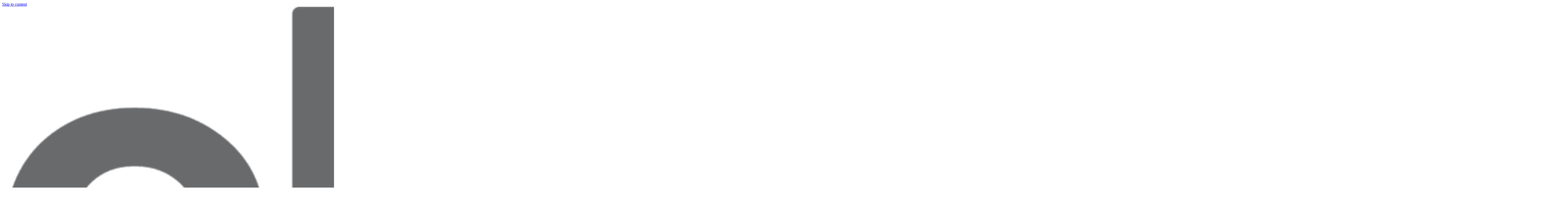

--- FILE ---
content_type: text/html; charset=UTF-8
request_url: https://www.clf.org/about/our-team/james-crowley/
body_size: 25175
content:
<!doctype html>
<html lang="en-US" >
<head>
	<meta charset="UTF-8" />
	<meta name="viewport" content="width=device-width, initial-scale=1" />
	
	<link rel="preconnect" href="https://fonts.googleapis.com">
	<link rel="preconnect" href="https://fonts.gstatic.com" crossorigin>
	<link href="https://fonts.googleapis.com/css2?family=Roboto+Slab:wght@400;700&family=Roboto:wght@300;400;700&display=swap" rel="stylesheet">
	
	<!-- Google Tag Manager -->
<script>(function(w,d,s,l,i){w[l]=w[l]||[];w[l].push({'gtm.start':new Date().getTime(),event:'gtm.js'});var f=d.getElementsByTagName(s)[0],j=d.createElement(s),dl=l!='dataLayer'?'&l='+l:'';j.async=true;j.src='https://qobarsqr.ust.stape.io/qobarsqr.js?st='+i+dl+'';f.parentNode.insertBefore(j,f);})(window,document,'script','dataLayer','WN5DMD6');</script>
	<!-- End Google Tag Manager -->
	
	<meta name='robots' content='index, follow, max-image-preview:large, max-snippet:-1, max-video-preview:-1' />
    <!-- Start VWO Common Smartcode -->
    <script data-cfasync="false" nowprocket data-jetpack-boost="ignore" type='text/javascript'>
        var _vwo_clicks = 10;
    </script>
    <!-- End VWO Common Smartcode -->
        <!-- Start VWO Async SmartCode -->
    <link rel="preconnect" href="https://dev.visualwebsiteoptimizer.com" />
    <script data-cfasync="false" nowprocket data-jetpack-boost="ignore" type='text/javascript' id='vwoCode'>
        /* Fix: wp-rocket (application/ld+json) */
        window._vwo_code || (function () {
            var w=window,
            d=document;
            var account_id=822712,
            version=2.2,
            settings_tolerance=2000,
            library_tolerance=2500,
            use_existing_jquery=false,
            platform='web',
            hide_element='body',
            hide_element_style='opacity:0 !important;filter:alpha(opacity=0) !important;background:none !important';
            /* DO NOT EDIT BELOW THIS LINE */
            if(f=!1,v=d.querySelector('#vwoCode'),cc={},-1<d.URL.indexOf('__vwo_disable__')||w._vwo_code)return;try{var e=JSON.parse(localStorage.getItem('_vwo_'+account_id+'_config'));cc=e&&'object'==typeof e?e:{}}catch(e){}function r(t){try{return decodeURIComponent(t)}catch(e){return t}}var s=function(){var e={combination:[],combinationChoose:[],split:[],exclude:[],uuid:null,consent:null,optOut:null},t=d.cookie||'';if(!t)return e;for(var n,i,o=/(?:^|;\s*)(?:(_vis_opt_exp_(\d+)_combi=([^;]*))|(_vis_opt_exp_(\d+)_combi_choose=([^;]*))|(_vis_opt_exp_(\d+)_split=([^:;]*))|(_vis_opt_exp_(\d+)_exclude=[^;]*)|(_vis_opt_out=([^;]*))|(_vwo_global_opt_out=[^;]*)|(_vwo_uuid=([^;]*))|(_vwo_consent=([^;]*)))/g;null!==(n=o.exec(t));)try{n[1]?e.combination.push({id:n[2],value:r(n[3])}):n[4]?e.combinationChoose.push({id:n[5],value:r(n[6])}):n[7]?e.split.push({id:n[8],value:r(n[9])}):n[10]?e.exclude.push({id:n[11]}):n[12]?e.optOut=r(n[13]):n[14]?e.optOut=!0:n[15]?e.uuid=r(n[16]):n[17]&&(i=r(n[18]),e.consent=i&&3<=i.length?i.substring(0,3):null)}catch(e){}return e}();function i(){var e=function(){if(w.VWO&&Array.isArray(w.VWO))for(var e=0;e<w.VWO.length;e++){var t=w.VWO[e];if(Array.isArray(t)&&('setVisitorId'===t[0]||'setSessionId'===t[0]))return!0}return!1}(),t='a='+account_id+'&u='+encodeURIComponent(w._vis_opt_url||d.URL)+'&vn='+version+'&ph=1'+('undefined'!=typeof platform?'&p='+platform:'')+'&st='+w.performance.now();e||((n=function(){var e,t=[],n={},i=w.VWO&&w.VWO.appliedCampaigns||{};for(e in i){var o=i[e]&&i[e].v;o&&(t.push(e+'-'+o+'-1'),n[e]=!0)}if(s&&s.combination)for(var r=0;r<s.combination.length;r++){var a=s.combination[r];n[a.id]||t.push(a.id+'-'+a.value)}return t.join('|')}())&&(t+='&c='+n),(n=function(){var e=[],t={};if(s&&s.combinationChoose)for(var n=0;n<s.combinationChoose.length;n++){var i=s.combinationChoose[n];e.push(i.id+'-'+i.value),t[i.id]=!0}if(s&&s.split)for(var o=0;o<s.split.length;o++)t[(i=s.split[o]).id]||e.push(i.id+'-'+i.value);return e.join('|')}())&&(t+='&cc='+n),(n=function(){var e={},t=[];if(w.VWO&&Array.isArray(w.VWO))for(var n=0;n<w.VWO.length;n++){var i=w.VWO[n];if(Array.isArray(i)&&'setVariation'===i[0]&&i[1]&&Array.isArray(i[1]))for(var o=0;o<i[1].length;o++){var r,a=i[1][o];a&&'object'==typeof a&&(r=a.e,a=a.v,r&&a&&(e[r]=a))}}for(r in e)t.push(r+'-'+e[r]);return t.join('|')}())&&(t+='&sv='+n)),s&&s.optOut&&(t+='&o='+s.optOut);var n=function(){var e=[],t={};if(s&&s.exclude)for(var n=0;n<s.exclude.length;n++){var i=s.exclude[n];t[i.id]||(e.push(i.id),t[i.id]=!0)}return e.join('|')}();return n&&(t+='&e='+n),s&&s.uuid&&(t+='&id='+s.uuid),s&&s.consent&&(t+='&consent='+s.consent),w.name&&-1<w.name.indexOf('_vis_preview')&&(t+='&pM=true'),w.VWO&&w.VWO.ed&&(t+='&ed='+w.VWO.ed),t}code={nonce:v&&v.nonce,use_existing_jquery:function(){return'undefined'!=typeof use_existing_jquery?use_existing_jquery:void 0},library_tolerance:function(){return'undefined'!=typeof library_tolerance?library_tolerance:void 0},settings_tolerance:function(){return cc.sT||settings_tolerance},hide_element_style:function(){return'{'+(cc.hES||hide_element_style)+'}'},hide_element:function(){return performance.getEntriesByName('first-contentful-paint')[0]?'':'string'==typeof cc.hE?cc.hE:hide_element},getVersion:function(){return version},finish:function(e){var t;f||(f=!0,(t=d.getElementById('_vis_opt_path_hides'))&&t.parentNode.removeChild(t),e&&((new Image).src='https://dev.visualwebsiteoptimizer.com/ee.gif?a='+account_id+e))},finished:function(){return f},addScript:function(e){var t=d.createElement('script');t.type='text/javascript',e.src?t.src=e.src:t.text=e.text,v&&t.setAttribute('nonce',v.nonce),d.getElementsByTagName('head')[0].appendChild(t)},load:function(e,t){t=t||{};var n=new XMLHttpRequest;n.open('GET',e,!0),n.withCredentials=!t.dSC,n.responseType=t.responseType||'text',n.onload=function(){if(t.onloadCb)return t.onloadCb(n,e);200===n.status?_vwo_code.addScript({text:n.responseText}):_vwo_code.finish('&e=loading_failure:'+e)},n.onerror=function(){if(t.onerrorCb)return t.onerrorCb(e);_vwo_code.finish('&e=loading_failure:'+e)},n.send()},init:function(){var e,t=this.settings_tolerance();w._vwo_settings_timer=setTimeout(function(){_vwo_code.finish()},t),'body'!==this.hide_element()?(n=d.createElement('style'),e=(t=this.hide_element())?t+this.hide_element_style():'',t=d.getElementsByTagName('head')[0],n.setAttribute('id','_vis_opt_path_hides'),v&&n.setAttribute('nonce',v.nonce),n.setAttribute('type','text/css'),n.styleSheet?n.styleSheet.cssText=e:n.appendChild(d.createTextNode(e)),t.appendChild(n)):(n=d.getElementsByTagName('head')[0],(e=d.createElement('div')).style.cssText='z-index: 2147483647 !important;position: fixed !important;left: 0 !important;top: 0 !important;width: 100% !important;height: 100% !important;background: white !important;',e.setAttribute('id','_vis_opt_path_hides'),e.classList.add('_vis_hide_layer'),n.parentNode.insertBefore(e,n.nextSibling));var n='https://dev.visualwebsiteoptimizer.com/j.php?'+i();-1!==w.location.search.indexOf('_vwo_xhr')?this.addScript({src:n}):this.load(n+'&x=true',{l:1})}};w._vwo_code=code;code.init();})();
    </script>
    <!-- End VWO Async SmartCode -->
    
<!-- Google Tag Manager for WordPress by gtm4wp.com -->
<script data-cfasync="false" data-pagespeed-no-defer>
	var gtm4wp_datalayer_name = "dataLayer";
	var dataLayer = dataLayer || [];
</script>
<!-- End Google Tag Manager for WordPress by gtm4wp.com -->
	<!-- This site is optimized with the Yoast SEO Premium plugin v26.8 (Yoast SEO v26.8) - https://yoast.com/product/yoast-seo-premium-wordpress/ -->
	<title>James Crowley - Conservation Law Foundation</title>
	<link rel="canonical" href="https://www.clf.org/about/our-team/james-crowley/" />
	<meta property="og:locale" content="en_US" />
	<meta property="og:type" content="article" />
	<meta property="og:title" content="James Crowley" />
	<meta property="og:description" content="James Crowley is a Senior Attorney for CLF Rhode Island, where he works in the Clean Water &amp; Healthy Forests and Climate &amp; Energy programs. Prior to joining CLF, he worked for nonprofit organizations in Rhode Island and Massachusetts providing legal services for the indigent in housing, employment, and consumer protection cases. James received his&hellip; Continue reading James Crowley" />
	<meta property="og:url" content="https://www.clf.org/about/our-team/james-crowley/" />
	<meta property="og:site_name" content="Conservation Law Foundation" />
	<meta property="article:publisher" content="https://www.facebook.com/theclf" />
	<meta property="article:modified_time" content="2026-01-16T21:47:52+00:00" />
	<meta property="og:image" content="https://www.clf.org/wp-content/uploads/2018/07/Staff-James-Crowley.jpg" />
	<meta property="og:image:width" content="350" />
	<meta property="og:image:height" content="350" />
	<meta property="og:image:type" content="image/jpeg" />
	<meta name="twitter:card" content="summary_large_image" />
	<meta name="twitter:site" content="@clf" />
	<meta name="twitter:label1" content="Est. reading time" />
	<meta name="twitter:data1" content="1 minute" />
	<script type="application/ld+json" class="yoast-schema-graph">{"@context":"https://schema.org","@graph":[{"@type":"WebPage","@id":"https://www.clf.org/about/our-team/james-crowley/","url":"https://www.clf.org/about/our-team/james-crowley/","name":"James Crowley - Conservation Law Foundation","isPartOf":{"@id":"https://www.clf.org/#website"},"primaryImageOfPage":{"@id":"https://www.clf.org/about/our-team/james-crowley/#primaryimage"},"image":{"@id":"https://www.clf.org/about/our-team/james-crowley/#primaryimage"},"thumbnailUrl":"https://www.clf.org/wp-content/uploads/2018/07/Staff-James-Crowley.jpg","datePublished":"2018-07-24T14:10:52+00:00","dateModified":"2026-01-16T21:47:52+00:00","breadcrumb":{"@id":"https://www.clf.org/about/our-team/james-crowley/#breadcrumb"},"inLanguage":"en-US","potentialAction":[{"@type":"ReadAction","target":["https://www.clf.org/about/our-team/james-crowley/"]}]},{"@type":"ImageObject","inLanguage":"en-US","@id":"https://www.clf.org/about/our-team/james-crowley/#primaryimage","url":"https://www.clf.org/wp-content/uploads/2018/07/Staff-James-Crowley.jpg","contentUrl":"https://www.clf.org/wp-content/uploads/2018/07/Staff-James-Crowley.jpg","width":350,"height":350},{"@type":"BreadcrumbList","@id":"https://www.clf.org/about/our-team/james-crowley/#breadcrumb","itemListElement":[{"@type":"ListItem","position":1,"name":"Home","item":"https://www.clf.org/"},{"@type":"ListItem","position":2,"name":"People","item":"https://www.clf.org/people/"},{"@type":"ListItem","position":3,"name":"Staff","item":"https://www.clf.org/blog/people/staff/"},{"@type":"ListItem","position":4,"name":"James Crowley"}]},{"@type":"WebSite","@id":"https://www.clf.org/#website","url":"https://www.clf.org/","name":"Conservation Law Foundation","description":"","publisher":{"@id":"https://www.clf.org/#organization"},"potentialAction":[{"@type":"SearchAction","target":{"@type":"EntryPoint","urlTemplate":"https://www.clf.org/?s={search_term_string}"},"query-input":{"@type":"PropertyValueSpecification","valueRequired":true,"valueName":"search_term_string"}}],"inLanguage":"en-US"},{"@type":"Organization","@id":"https://www.clf.org/#organization","name":"Conservation Law Foundation","url":"https://www.clf.org/","logo":{"@type":"ImageObject","inLanguage":"en-US","@id":"https://www.clf.org/#/schema/logo/image/","url":"https://www.clf.org/wp-content/uploads/2015/12/logo.png","contentUrl":"https://www.clf.org/wp-content/uploads/2015/12/logo.png","width":236,"height":70,"caption":"Conservation Law Foundation"},"image":{"@id":"https://www.clf.org/#/schema/logo/image/"},"sameAs":["https://www.facebook.com/theclf","https://x.com/clf","https://www.instagram.com/conservationlawfoundation/","https://www.linkedin.com/company/conservation-law-foundation/","https://www.youtube.com/user/CLFNewEngland"]}]}</script>
	<!-- / Yoast SEO Premium plugin. -->


<link rel="alternate" type="application/rss+xml" title="Conservation Law Foundation &raquo; Feed" href="https://www.clf.org/feed/" />
<link rel="alternate" type="application/rss+xml" title="Conservation Law Foundation &raquo; Comments Feed" href="https://www.clf.org/comments/feed/" />
<link rel="alternate" title="oEmbed (JSON)" type="application/json+oembed" href="https://www.clf.org/wp-json/oembed/1.0/embed?url=https%3A%2F%2Fwww.clf.org%2Fabout%2Four-team%2Fjames-crowley%2F" />
<link rel="alternate" title="oEmbed (XML)" type="text/xml+oembed" href="https://www.clf.org/wp-json/oembed/1.0/embed?url=https%3A%2F%2Fwww.clf.org%2Fabout%2Four-team%2Fjames-crowley%2F&#038;format=xml" />
		<!-- This site uses the Google Analytics by ExactMetrics plugin v8.11.1 - Using Analytics tracking - https://www.exactmetrics.com/ -->
							<script src="//www.googletagmanager.com/gtag/js?id=G-W8R8SLD2FW"  data-cfasync="false" data-wpfc-render="false" async></script>
			<script data-cfasync="false" data-wpfc-render="false">
				var em_version = '8.11.1';
				var em_track_user = true;
				var em_no_track_reason = '';
								var ExactMetricsDefaultLocations = {"page_location":"https:\/\/www.clf.org\/about\/our-team\/james-crowley\/"};
								ExactMetricsDefaultLocations.page_location = window.location.href;
								if ( typeof ExactMetricsPrivacyGuardFilter === 'function' ) {
					var ExactMetricsLocations = (typeof ExactMetricsExcludeQuery === 'object') ? ExactMetricsPrivacyGuardFilter( ExactMetricsExcludeQuery ) : ExactMetricsPrivacyGuardFilter( ExactMetricsDefaultLocations );
				} else {
					var ExactMetricsLocations = (typeof ExactMetricsExcludeQuery === 'object') ? ExactMetricsExcludeQuery : ExactMetricsDefaultLocations;
				}

								var disableStrs = [
										'ga-disable-G-W8R8SLD2FW',
									];

				/* Function to detect opted out users */
				function __gtagTrackerIsOptedOut() {
					for (var index = 0; index < disableStrs.length; index++) {
						if (document.cookie.indexOf(disableStrs[index] + '=true') > -1) {
							return true;
						}
					}

					return false;
				}

				/* Disable tracking if the opt-out cookie exists. */
				if (__gtagTrackerIsOptedOut()) {
					for (var index = 0; index < disableStrs.length; index++) {
						window[disableStrs[index]] = true;
					}
				}

				/* Opt-out function */
				function __gtagTrackerOptout() {
					for (var index = 0; index < disableStrs.length; index++) {
						document.cookie = disableStrs[index] + '=true; expires=Thu, 31 Dec 2099 23:59:59 UTC; path=/';
						window[disableStrs[index]] = true;
					}
				}

				if ('undefined' === typeof gaOptout) {
					function gaOptout() {
						__gtagTrackerOptout();
					}
				}
								window.dataLayer = window.dataLayer || [];

				window.ExactMetricsDualTracker = {
					helpers: {},
					trackers: {},
				};
				if (em_track_user) {
					function __gtagDataLayer() {
						dataLayer.push(arguments);
					}

					function __gtagTracker(type, name, parameters) {
						if (!parameters) {
							parameters = {};
						}

						if (parameters.send_to) {
							__gtagDataLayer.apply(null, arguments);
							return;
						}

						if (type === 'event') {
														parameters.send_to = exactmetrics_frontend.v4_id;
							var hookName = name;
							if (typeof parameters['event_category'] !== 'undefined') {
								hookName = parameters['event_category'] + ':' + name;
							}

							if (typeof ExactMetricsDualTracker.trackers[hookName] !== 'undefined') {
								ExactMetricsDualTracker.trackers[hookName](parameters);
							} else {
								__gtagDataLayer('event', name, parameters);
							}
							
						} else {
							__gtagDataLayer.apply(null, arguments);
						}
					}

					__gtagTracker('js', new Date());
					__gtagTracker('set', {
						'developer_id.dNDMyYj': true,
											});
					if ( ExactMetricsLocations.page_location ) {
						__gtagTracker('set', ExactMetricsLocations);
					}
										__gtagTracker('config', 'G-W8R8SLD2FW', {"forceSSL":"true","link_attribution":"true","linker":{"domains":["act.clf.org"]},"published_at":"2018-07-24T10:10:52-04:00","page_path":location.pathname + location.search + location.hash} );
										window.gtag = __gtagTracker;										(function () {
						/* https://developers.google.com/analytics/devguides/collection/analyticsjs/ */
						/* ga and __gaTracker compatibility shim. */
						var noopfn = function () {
							return null;
						};
						var newtracker = function () {
							return new Tracker();
						};
						var Tracker = function () {
							return null;
						};
						var p = Tracker.prototype;
						p.get = noopfn;
						p.set = noopfn;
						p.send = function () {
							var args = Array.prototype.slice.call(arguments);
							args.unshift('send');
							__gaTracker.apply(null, args);
						};
						var __gaTracker = function () {
							var len = arguments.length;
							if (len === 0) {
								return;
							}
							var f = arguments[len - 1];
							if (typeof f !== 'object' || f === null || typeof f.hitCallback !== 'function') {
								if ('send' === arguments[0]) {
									var hitConverted, hitObject = false, action;
									if ('event' === arguments[1]) {
										if ('undefined' !== typeof arguments[3]) {
											hitObject = {
												'eventAction': arguments[3],
												'eventCategory': arguments[2],
												'eventLabel': arguments[4],
												'value': arguments[5] ? arguments[5] : 1,
											}
										}
									}
									if ('pageview' === arguments[1]) {
										if ('undefined' !== typeof arguments[2]) {
											hitObject = {
												'eventAction': 'page_view',
												'page_path': arguments[2],
											}
										}
									}
									if (typeof arguments[2] === 'object') {
										hitObject = arguments[2];
									}
									if (typeof arguments[5] === 'object') {
										Object.assign(hitObject, arguments[5]);
									}
									if ('undefined' !== typeof arguments[1].hitType) {
										hitObject = arguments[1];
										if ('pageview' === hitObject.hitType) {
											hitObject.eventAction = 'page_view';
										}
									}
									if (hitObject) {
										action = 'timing' === arguments[1].hitType ? 'timing_complete' : hitObject.eventAction;
										hitConverted = mapArgs(hitObject);
										__gtagTracker('event', action, hitConverted);
									}
								}
								return;
							}

							function mapArgs(args) {
								var arg, hit = {};
								var gaMap = {
									'eventCategory': 'event_category',
									'eventAction': 'event_action',
									'eventLabel': 'event_label',
									'eventValue': 'event_value',
									'nonInteraction': 'non_interaction',
									'timingCategory': 'event_category',
									'timingVar': 'name',
									'timingValue': 'value',
									'timingLabel': 'event_label',
									'page': 'page_path',
									'location': 'page_location',
									'title': 'page_title',
									'referrer' : 'page_referrer',
								};
								for (arg in args) {
																		if (!(!args.hasOwnProperty(arg) || !gaMap.hasOwnProperty(arg))) {
										hit[gaMap[arg]] = args[arg];
									} else {
										hit[arg] = args[arg];
									}
								}
								return hit;
							}

							try {
								f.hitCallback();
							} catch (ex) {
							}
						};
						__gaTracker.create = newtracker;
						__gaTracker.getByName = newtracker;
						__gaTracker.getAll = function () {
							return [];
						};
						__gaTracker.remove = noopfn;
						__gaTracker.loaded = true;
						window['__gaTracker'] = __gaTracker;
					})();
									} else {
										console.log("");
					(function () {
						function __gtagTracker() {
							return null;
						}

						window['__gtagTracker'] = __gtagTracker;
						window['gtag'] = __gtagTracker;
					})();
									}
			</script>
							<!-- / Google Analytics by ExactMetrics -->
		<style id='wp-img-auto-sizes-contain-inline-css'>
img:is([sizes=auto i],[sizes^="auto," i]){contain-intrinsic-size:3000px 1500px}
/*# sourceURL=wp-img-auto-sizes-contain-inline-css */
</style>
<style id='wp-emoji-styles-inline-css'>

	img.wp-smiley, img.emoji {
		display: inline !important;
		border: none !important;
		box-shadow: none !important;
		height: 1em !important;
		width: 1em !important;
		margin: 0 0.07em !important;
		vertical-align: -0.1em !important;
		background: none !important;
		padding: 0 !important;
	}
/*# sourceURL=wp-emoji-styles-inline-css */
</style>
<link rel='stylesheet' id='wp-block-library-css' href='https://www.clf.org/wp-includes/css/dist/block-library/style.min.css?ver=6.9' media='all' />
<style id='wp-block-heading-inline-css'>
h1:where(.wp-block-heading).has-background,h2:where(.wp-block-heading).has-background,h3:where(.wp-block-heading).has-background,h4:where(.wp-block-heading).has-background,h5:where(.wp-block-heading).has-background,h6:where(.wp-block-heading).has-background{padding:1.25em 2.375em}h1.has-text-align-left[style*=writing-mode]:where([style*=vertical-lr]),h1.has-text-align-right[style*=writing-mode]:where([style*=vertical-rl]),h2.has-text-align-left[style*=writing-mode]:where([style*=vertical-lr]),h2.has-text-align-right[style*=writing-mode]:where([style*=vertical-rl]),h3.has-text-align-left[style*=writing-mode]:where([style*=vertical-lr]),h3.has-text-align-right[style*=writing-mode]:where([style*=vertical-rl]),h4.has-text-align-left[style*=writing-mode]:where([style*=vertical-lr]),h4.has-text-align-right[style*=writing-mode]:where([style*=vertical-rl]),h5.has-text-align-left[style*=writing-mode]:where([style*=vertical-lr]),h5.has-text-align-right[style*=writing-mode]:where([style*=vertical-rl]),h6.has-text-align-left[style*=writing-mode]:where([style*=vertical-lr]),h6.has-text-align-right[style*=writing-mode]:where([style*=vertical-rl]){rotate:180deg}
/*# sourceURL=https://www.clf.org/wp-includes/blocks/heading/style.min.css */
</style>
<style id='wp-block-image-inline-css'>
.wp-block-image>a,.wp-block-image>figure>a{display:inline-block}.wp-block-image img{box-sizing:border-box;height:auto;max-width:100%;vertical-align:bottom}@media not (prefers-reduced-motion){.wp-block-image img.hide{visibility:hidden}.wp-block-image img.show{animation:show-content-image .4s}}.wp-block-image[style*=border-radius] img,.wp-block-image[style*=border-radius]>a{border-radius:inherit}.wp-block-image.has-custom-border img{box-sizing:border-box}.wp-block-image.aligncenter{text-align:center}.wp-block-image.alignfull>a,.wp-block-image.alignwide>a{width:100%}.wp-block-image.alignfull img,.wp-block-image.alignwide img{height:auto;width:100%}.wp-block-image .aligncenter,.wp-block-image .alignleft,.wp-block-image .alignright,.wp-block-image.aligncenter,.wp-block-image.alignleft,.wp-block-image.alignright{display:table}.wp-block-image .aligncenter>figcaption,.wp-block-image .alignleft>figcaption,.wp-block-image .alignright>figcaption,.wp-block-image.aligncenter>figcaption,.wp-block-image.alignleft>figcaption,.wp-block-image.alignright>figcaption{caption-side:bottom;display:table-caption}.wp-block-image .alignleft{float:left;margin:.5em 1em .5em 0}.wp-block-image .alignright{float:right;margin:.5em 0 .5em 1em}.wp-block-image .aligncenter{margin-left:auto;margin-right:auto}.wp-block-image :where(figcaption){margin-bottom:1em;margin-top:.5em}.wp-block-image.is-style-circle-mask img{border-radius:9999px}@supports ((-webkit-mask-image:none) or (mask-image:none)) or (-webkit-mask-image:none){.wp-block-image.is-style-circle-mask img{border-radius:0;-webkit-mask-image:url('data:image/svg+xml;utf8,<svg viewBox="0 0 100 100" xmlns="http://www.w3.org/2000/svg"><circle cx="50" cy="50" r="50"/></svg>');mask-image:url('data:image/svg+xml;utf8,<svg viewBox="0 0 100 100" xmlns="http://www.w3.org/2000/svg"><circle cx="50" cy="50" r="50"/></svg>');mask-mode:alpha;-webkit-mask-position:center;mask-position:center;-webkit-mask-repeat:no-repeat;mask-repeat:no-repeat;-webkit-mask-size:contain;mask-size:contain}}:root :where(.wp-block-image.is-style-rounded img,.wp-block-image .is-style-rounded img){border-radius:9999px}.wp-block-image figure{margin:0}.wp-lightbox-container{display:flex;flex-direction:column;position:relative}.wp-lightbox-container img{cursor:zoom-in}.wp-lightbox-container img:hover+button{opacity:1}.wp-lightbox-container button{align-items:center;backdrop-filter:blur(16px) saturate(180%);background-color:#5a5a5a40;border:none;border-radius:4px;cursor:zoom-in;display:flex;height:20px;justify-content:center;opacity:0;padding:0;position:absolute;right:16px;text-align:center;top:16px;width:20px;z-index:100}@media not (prefers-reduced-motion){.wp-lightbox-container button{transition:opacity .2s ease}}.wp-lightbox-container button:focus-visible{outline:3px auto #5a5a5a40;outline:3px auto -webkit-focus-ring-color;outline-offset:3px}.wp-lightbox-container button:hover{cursor:pointer;opacity:1}.wp-lightbox-container button:focus{opacity:1}.wp-lightbox-container button:focus,.wp-lightbox-container button:hover,.wp-lightbox-container button:not(:hover):not(:active):not(.has-background){background-color:#5a5a5a40;border:none}.wp-lightbox-overlay{box-sizing:border-box;cursor:zoom-out;height:100vh;left:0;overflow:hidden;position:fixed;top:0;visibility:hidden;width:100%;z-index:100000}.wp-lightbox-overlay .close-button{align-items:center;cursor:pointer;display:flex;justify-content:center;min-height:40px;min-width:40px;padding:0;position:absolute;right:calc(env(safe-area-inset-right) + 16px);top:calc(env(safe-area-inset-top) + 16px);z-index:5000000}.wp-lightbox-overlay .close-button:focus,.wp-lightbox-overlay .close-button:hover,.wp-lightbox-overlay .close-button:not(:hover):not(:active):not(.has-background){background:none;border:none}.wp-lightbox-overlay .lightbox-image-container{height:var(--wp--lightbox-container-height);left:50%;overflow:hidden;position:absolute;top:50%;transform:translate(-50%,-50%);transform-origin:top left;width:var(--wp--lightbox-container-width);z-index:9999999999}.wp-lightbox-overlay .wp-block-image{align-items:center;box-sizing:border-box;display:flex;height:100%;justify-content:center;margin:0;position:relative;transform-origin:0 0;width:100%;z-index:3000000}.wp-lightbox-overlay .wp-block-image img{height:var(--wp--lightbox-image-height);min-height:var(--wp--lightbox-image-height);min-width:var(--wp--lightbox-image-width);width:var(--wp--lightbox-image-width)}.wp-lightbox-overlay .wp-block-image figcaption{display:none}.wp-lightbox-overlay button{background:none;border:none}.wp-lightbox-overlay .scrim{background-color:#fff;height:100%;opacity:.9;position:absolute;width:100%;z-index:2000000}.wp-lightbox-overlay.active{visibility:visible}@media not (prefers-reduced-motion){.wp-lightbox-overlay.active{animation:turn-on-visibility .25s both}.wp-lightbox-overlay.active img{animation:turn-on-visibility .35s both}.wp-lightbox-overlay.show-closing-animation:not(.active){animation:turn-off-visibility .35s both}.wp-lightbox-overlay.show-closing-animation:not(.active) img{animation:turn-off-visibility .25s both}.wp-lightbox-overlay.zoom.active{animation:none;opacity:1;visibility:visible}.wp-lightbox-overlay.zoom.active .lightbox-image-container{animation:lightbox-zoom-in .4s}.wp-lightbox-overlay.zoom.active .lightbox-image-container img{animation:none}.wp-lightbox-overlay.zoom.active .scrim{animation:turn-on-visibility .4s forwards}.wp-lightbox-overlay.zoom.show-closing-animation:not(.active){animation:none}.wp-lightbox-overlay.zoom.show-closing-animation:not(.active) .lightbox-image-container{animation:lightbox-zoom-out .4s}.wp-lightbox-overlay.zoom.show-closing-animation:not(.active) .lightbox-image-container img{animation:none}.wp-lightbox-overlay.zoom.show-closing-animation:not(.active) .scrim{animation:turn-off-visibility .4s forwards}}@keyframes show-content-image{0%{visibility:hidden}99%{visibility:hidden}to{visibility:visible}}@keyframes turn-on-visibility{0%{opacity:0}to{opacity:1}}@keyframes turn-off-visibility{0%{opacity:1;visibility:visible}99%{opacity:0;visibility:visible}to{opacity:0;visibility:hidden}}@keyframes lightbox-zoom-in{0%{transform:translate(calc((-100vw + var(--wp--lightbox-scrollbar-width))/2 + var(--wp--lightbox-initial-left-position)),calc(-50vh + var(--wp--lightbox-initial-top-position))) scale(var(--wp--lightbox-scale))}to{transform:translate(-50%,-50%) scale(1)}}@keyframes lightbox-zoom-out{0%{transform:translate(-50%,-50%) scale(1);visibility:visible}99%{visibility:visible}to{transform:translate(calc((-100vw + var(--wp--lightbox-scrollbar-width))/2 + var(--wp--lightbox-initial-left-position)),calc(-50vh + var(--wp--lightbox-initial-top-position))) scale(var(--wp--lightbox-scale));visibility:hidden}}
/*# sourceURL=https://www.clf.org/wp-includes/blocks/image/style.min.css */
</style>
<style id='wp-block-image-theme-inline-css'>
:root :where(.wp-block-image figcaption){color:#555;font-size:13px;text-align:center}.is-dark-theme :root :where(.wp-block-image figcaption){color:#ffffffa6}.wp-block-image{margin:0 0 1em}
/*# sourceURL=https://www.clf.org/wp-includes/blocks/image/theme.min.css */
</style>
<style id='wp-block-columns-inline-css'>
.wp-block-columns{box-sizing:border-box;display:flex;flex-wrap:wrap!important}@media (min-width:782px){.wp-block-columns{flex-wrap:nowrap!important}}.wp-block-columns{align-items:normal!important}.wp-block-columns.are-vertically-aligned-top{align-items:flex-start}.wp-block-columns.are-vertically-aligned-center{align-items:center}.wp-block-columns.are-vertically-aligned-bottom{align-items:flex-end}@media (max-width:781px){.wp-block-columns:not(.is-not-stacked-on-mobile)>.wp-block-column{flex-basis:100%!important}}@media (min-width:782px){.wp-block-columns:not(.is-not-stacked-on-mobile)>.wp-block-column{flex-basis:0;flex-grow:1}.wp-block-columns:not(.is-not-stacked-on-mobile)>.wp-block-column[style*=flex-basis]{flex-grow:0}}.wp-block-columns.is-not-stacked-on-mobile{flex-wrap:nowrap!important}.wp-block-columns.is-not-stacked-on-mobile>.wp-block-column{flex-basis:0;flex-grow:1}.wp-block-columns.is-not-stacked-on-mobile>.wp-block-column[style*=flex-basis]{flex-grow:0}:where(.wp-block-columns){margin-bottom:1.75em}:where(.wp-block-columns.has-background){padding:1.25em 2.375em}.wp-block-column{flex-grow:1;min-width:0;overflow-wrap:break-word;word-break:break-word}.wp-block-column.is-vertically-aligned-top{align-self:flex-start}.wp-block-column.is-vertically-aligned-center{align-self:center}.wp-block-column.is-vertically-aligned-bottom{align-self:flex-end}.wp-block-column.is-vertically-aligned-stretch{align-self:stretch}.wp-block-column.is-vertically-aligned-bottom,.wp-block-column.is-vertically-aligned-center,.wp-block-column.is-vertically-aligned-top{width:100%}
/*# sourceURL=https://www.clf.org/wp-includes/blocks/columns/style.min.css */
</style>
<style id='wp-block-group-inline-css'>
.wp-block-group{box-sizing:border-box}:where(.wp-block-group.wp-block-group-is-layout-constrained){position:relative}
/*# sourceURL=https://www.clf.org/wp-includes/blocks/group/style.min.css */
</style>
<style id='wp-block-group-theme-inline-css'>
:where(.wp-block-group.has-background){padding:1.25em 2.375em}
/*# sourceURL=https://www.clf.org/wp-includes/blocks/group/theme.min.css */
</style>
<style id='wp-block-paragraph-inline-css'>
.is-small-text{font-size:.875em}.is-regular-text{font-size:1em}.is-large-text{font-size:2.25em}.is-larger-text{font-size:3em}.has-drop-cap:not(:focus):first-letter{float:left;font-size:8.4em;font-style:normal;font-weight:100;line-height:.68;margin:.05em .1em 0 0;text-transform:uppercase}body.rtl .has-drop-cap:not(:focus):first-letter{float:none;margin-left:.1em}p.has-drop-cap.has-background{overflow:hidden}:root :where(p.has-background){padding:1.25em 2.375em}:where(p.has-text-color:not(.has-link-color)) a{color:inherit}p.has-text-align-left[style*="writing-mode:vertical-lr"],p.has-text-align-right[style*="writing-mode:vertical-rl"]{rotate:180deg}
/*# sourceURL=https://www.clf.org/wp-includes/blocks/paragraph/style.min.css */
</style>
<style id='global-styles-inline-css'>
:root{--wp--preset--aspect-ratio--square: 1;--wp--preset--aspect-ratio--4-3: 4/3;--wp--preset--aspect-ratio--3-4: 3/4;--wp--preset--aspect-ratio--3-2: 3/2;--wp--preset--aspect-ratio--2-3: 2/3;--wp--preset--aspect-ratio--16-9: 16/9;--wp--preset--aspect-ratio--9-16: 9/16;--wp--preset--color--black: #000000;--wp--preset--color--cyan-bluish-gray: #abb8c3;--wp--preset--color--white: #ffffff;--wp--preset--color--pale-pink: #f78da7;--wp--preset--color--vivid-red: #cf2e2e;--wp--preset--color--luminous-vivid-orange: #ff6900;--wp--preset--color--luminous-vivid-amber: #fcb900;--wp--preset--color--light-green-cyan: #7bdcb5;--wp--preset--color--vivid-green-cyan: #00d084;--wp--preset--color--pale-cyan-blue: #8ed1fc;--wp--preset--color--vivid-cyan-blue: #0693e3;--wp--preset--color--vivid-purple: #9b51e0;--wp--preset--color--clf-darkblue: #333132;--wp--preset--color--clf-lightblue: #3E87CB;--wp--preset--color--clf-teal: #058095;--wp--preset--color--clf-red: #960F33;--wp--preset--color--clf-yellow: #EAC87D;--wp--preset--color--clf-orange: #B74C34;--wp--preset--color--clf-black: #333;--wp--preset--color--clf-gray: #696A6C;--wp--preset--color--clf-lightgray: #8e8e8e;--wp--preset--gradient--vivid-cyan-blue-to-vivid-purple: linear-gradient(135deg,rgb(6,147,227) 0%,rgb(155,81,224) 100%);--wp--preset--gradient--light-green-cyan-to-vivid-green-cyan: linear-gradient(135deg,rgb(122,220,180) 0%,rgb(0,208,130) 100%);--wp--preset--gradient--luminous-vivid-amber-to-luminous-vivid-orange: linear-gradient(135deg,rgb(252,185,0) 0%,rgb(255,105,0) 100%);--wp--preset--gradient--luminous-vivid-orange-to-vivid-red: linear-gradient(135deg,rgb(255,105,0) 0%,rgb(207,46,46) 100%);--wp--preset--gradient--very-light-gray-to-cyan-bluish-gray: linear-gradient(135deg,rgb(238,238,238) 0%,rgb(169,184,195) 100%);--wp--preset--gradient--cool-to-warm-spectrum: linear-gradient(135deg,rgb(74,234,220) 0%,rgb(151,120,209) 20%,rgb(207,42,186) 40%,rgb(238,44,130) 60%,rgb(251,105,98) 80%,rgb(254,248,76) 100%);--wp--preset--gradient--blush-light-purple: linear-gradient(135deg,rgb(255,206,236) 0%,rgb(152,150,240) 100%);--wp--preset--gradient--blush-bordeaux: linear-gradient(135deg,rgb(254,205,165) 0%,rgb(254,45,45) 50%,rgb(107,0,62) 100%);--wp--preset--gradient--luminous-dusk: linear-gradient(135deg,rgb(255,203,112) 0%,rgb(199,81,192) 50%,rgb(65,88,208) 100%);--wp--preset--gradient--pale-ocean: linear-gradient(135deg,rgb(255,245,203) 0%,rgb(182,227,212) 50%,rgb(51,167,181) 100%);--wp--preset--gradient--electric-grass: linear-gradient(135deg,rgb(202,248,128) 0%,rgb(113,206,126) 100%);--wp--preset--gradient--midnight: linear-gradient(135deg,rgb(2,3,129) 0%,rgb(40,116,252) 100%);--wp--preset--gradient--purple-to-yellow: linear-gradient(160deg, #D1D1E4 0%, #EEEADD 100%);--wp--preset--gradient--yellow-to-purple: linear-gradient(160deg, #EEEADD 0%, #D1D1E4 100%);--wp--preset--gradient--green-to-yellow: linear-gradient(160deg, #D1E4DD 0%, #EEEADD 100%);--wp--preset--gradient--yellow-to-green: linear-gradient(160deg, #EEEADD 0%, #D1E4DD 100%);--wp--preset--gradient--red-to-yellow: linear-gradient(160deg, #E4D1D1 0%, #EEEADD 100%);--wp--preset--gradient--yellow-to-red: linear-gradient(160deg, #EEEADD 0%, #E4D1D1 100%);--wp--preset--gradient--purple-to-red: linear-gradient(160deg, #D1D1E4 0%, #E4D1D1 100%);--wp--preset--gradient--red-to-purple: linear-gradient(160deg, #E4D1D1 0%, #D1D1E4 100%);--wp--preset--font-size--small: 18px;--wp--preset--font-size--medium: 20px;--wp--preset--font-size--large: 24px;--wp--preset--font-size--x-large: 42px;--wp--preset--font-size--extra-small: 16px;--wp--preset--font-size--normal: 20px;--wp--preset--font-size--extra-large: 40px;--wp--preset--font-size--huge: 96px;--wp--preset--font-size--gigantic: 144px;--wp--preset--spacing--20: 0.44rem;--wp--preset--spacing--30: 0.67rem;--wp--preset--spacing--40: 1rem;--wp--preset--spacing--50: 1.5rem;--wp--preset--spacing--60: 2.25rem;--wp--preset--spacing--70: 3.38rem;--wp--preset--spacing--80: 5.06rem;--wp--preset--shadow--natural: 6px 6px 9px rgba(0, 0, 0, 0.2);--wp--preset--shadow--deep: 12px 12px 50px rgba(0, 0, 0, 0.4);--wp--preset--shadow--sharp: 6px 6px 0px rgba(0, 0, 0, 0.2);--wp--preset--shadow--outlined: 6px 6px 0px -3px rgb(255, 255, 255), 6px 6px rgb(0, 0, 0);--wp--preset--shadow--crisp: 6px 6px 0px rgb(0, 0, 0);}:where(.is-layout-flex){gap: 0.5em;}:where(.is-layout-grid){gap: 0.5em;}body .is-layout-flex{display: flex;}.is-layout-flex{flex-wrap: wrap;align-items: center;}.is-layout-flex > :is(*, div){margin: 0;}body .is-layout-grid{display: grid;}.is-layout-grid > :is(*, div){margin: 0;}:where(.wp-block-columns.is-layout-flex){gap: 2em;}:where(.wp-block-columns.is-layout-grid){gap: 2em;}:where(.wp-block-post-template.is-layout-flex){gap: 1.25em;}:where(.wp-block-post-template.is-layout-grid){gap: 1.25em;}.has-black-color{color: var(--wp--preset--color--black) !important;}.has-cyan-bluish-gray-color{color: var(--wp--preset--color--cyan-bluish-gray) !important;}.has-white-color{color: var(--wp--preset--color--white) !important;}.has-pale-pink-color{color: var(--wp--preset--color--pale-pink) !important;}.has-vivid-red-color{color: var(--wp--preset--color--vivid-red) !important;}.has-luminous-vivid-orange-color{color: var(--wp--preset--color--luminous-vivid-orange) !important;}.has-luminous-vivid-amber-color{color: var(--wp--preset--color--luminous-vivid-amber) !important;}.has-light-green-cyan-color{color: var(--wp--preset--color--light-green-cyan) !important;}.has-vivid-green-cyan-color{color: var(--wp--preset--color--vivid-green-cyan) !important;}.has-pale-cyan-blue-color{color: var(--wp--preset--color--pale-cyan-blue) !important;}.has-vivid-cyan-blue-color{color: var(--wp--preset--color--vivid-cyan-blue) !important;}.has-vivid-purple-color{color: var(--wp--preset--color--vivid-purple) !important;}.has-black-background-color{background-color: var(--wp--preset--color--black) !important;}.has-cyan-bluish-gray-background-color{background-color: var(--wp--preset--color--cyan-bluish-gray) !important;}.has-white-background-color{background-color: var(--wp--preset--color--white) !important;}.has-pale-pink-background-color{background-color: var(--wp--preset--color--pale-pink) !important;}.has-vivid-red-background-color{background-color: var(--wp--preset--color--vivid-red) !important;}.has-luminous-vivid-orange-background-color{background-color: var(--wp--preset--color--luminous-vivid-orange) !important;}.has-luminous-vivid-amber-background-color{background-color: var(--wp--preset--color--luminous-vivid-amber) !important;}.has-light-green-cyan-background-color{background-color: var(--wp--preset--color--light-green-cyan) !important;}.has-vivid-green-cyan-background-color{background-color: var(--wp--preset--color--vivid-green-cyan) !important;}.has-pale-cyan-blue-background-color{background-color: var(--wp--preset--color--pale-cyan-blue) !important;}.has-vivid-cyan-blue-background-color{background-color: var(--wp--preset--color--vivid-cyan-blue) !important;}.has-vivid-purple-background-color{background-color: var(--wp--preset--color--vivid-purple) !important;}.has-black-border-color{border-color: var(--wp--preset--color--black) !important;}.has-cyan-bluish-gray-border-color{border-color: var(--wp--preset--color--cyan-bluish-gray) !important;}.has-white-border-color{border-color: var(--wp--preset--color--white) !important;}.has-pale-pink-border-color{border-color: var(--wp--preset--color--pale-pink) !important;}.has-vivid-red-border-color{border-color: var(--wp--preset--color--vivid-red) !important;}.has-luminous-vivid-orange-border-color{border-color: var(--wp--preset--color--luminous-vivid-orange) !important;}.has-luminous-vivid-amber-border-color{border-color: var(--wp--preset--color--luminous-vivid-amber) !important;}.has-light-green-cyan-border-color{border-color: var(--wp--preset--color--light-green-cyan) !important;}.has-vivid-green-cyan-border-color{border-color: var(--wp--preset--color--vivid-green-cyan) !important;}.has-pale-cyan-blue-border-color{border-color: var(--wp--preset--color--pale-cyan-blue) !important;}.has-vivid-cyan-blue-border-color{border-color: var(--wp--preset--color--vivid-cyan-blue) !important;}.has-vivid-purple-border-color{border-color: var(--wp--preset--color--vivid-purple) !important;}.has-vivid-cyan-blue-to-vivid-purple-gradient-background{background: var(--wp--preset--gradient--vivid-cyan-blue-to-vivid-purple) !important;}.has-light-green-cyan-to-vivid-green-cyan-gradient-background{background: var(--wp--preset--gradient--light-green-cyan-to-vivid-green-cyan) !important;}.has-luminous-vivid-amber-to-luminous-vivid-orange-gradient-background{background: var(--wp--preset--gradient--luminous-vivid-amber-to-luminous-vivid-orange) !important;}.has-luminous-vivid-orange-to-vivid-red-gradient-background{background: var(--wp--preset--gradient--luminous-vivid-orange-to-vivid-red) !important;}.has-very-light-gray-to-cyan-bluish-gray-gradient-background{background: var(--wp--preset--gradient--very-light-gray-to-cyan-bluish-gray) !important;}.has-cool-to-warm-spectrum-gradient-background{background: var(--wp--preset--gradient--cool-to-warm-spectrum) !important;}.has-blush-light-purple-gradient-background{background: var(--wp--preset--gradient--blush-light-purple) !important;}.has-blush-bordeaux-gradient-background{background: var(--wp--preset--gradient--blush-bordeaux) !important;}.has-luminous-dusk-gradient-background{background: var(--wp--preset--gradient--luminous-dusk) !important;}.has-pale-ocean-gradient-background{background: var(--wp--preset--gradient--pale-ocean) !important;}.has-electric-grass-gradient-background{background: var(--wp--preset--gradient--electric-grass) !important;}.has-midnight-gradient-background{background: var(--wp--preset--gradient--midnight) !important;}.has-small-font-size{font-size: var(--wp--preset--font-size--small) !important;}.has-medium-font-size{font-size: var(--wp--preset--font-size--medium) !important;}.has-large-font-size{font-size: var(--wp--preset--font-size--large) !important;}.has-x-large-font-size{font-size: var(--wp--preset--font-size--x-large) !important;}
:where(.wp-block-columns.is-layout-flex){gap: 2em;}:where(.wp-block-columns.is-layout-grid){gap: 2em;}
/*# sourceURL=global-styles-inline-css */
</style>
<style id='core-block-supports-inline-css'>
.wp-container-core-columns-is-layout-9d6595d7{flex-wrap:nowrap;}
/*# sourceURL=core-block-supports-inline-css */
</style>

<style id='classic-theme-styles-inline-css'>
/*! This file is auto-generated */
.wp-block-button__link{color:#fff;background-color:#32373c;border-radius:9999px;box-shadow:none;text-decoration:none;padding:calc(.667em + 2px) calc(1.333em + 2px);font-size:1.125em}.wp-block-file__button{background:#32373c;color:#fff;text-decoration:none}
/*# sourceURL=/wp-includes/css/classic-themes.min.css */
</style>
<link rel='stylesheet' id='wp-components-css' href='https://www.clf.org/wp-includes/css/dist/components/style.min.css?ver=6.9' media='all' />
<link rel='stylesheet' id='wp-preferences-css' href='https://www.clf.org/wp-includes/css/dist/preferences/style.min.css?ver=6.9' media='all' />
<link rel='stylesheet' id='wp-block-editor-css' href='https://www.clf.org/wp-includes/css/dist/block-editor/style.min.css?ver=6.9' media='all' />
<link rel='stylesheet' id='popup-maker-block-library-style-css' href='https://www.clf.org/wp-content/plugins/popup-maker/dist/packages/block-library-style.css?ver=dbea705cfafe089d65f1' media='all' />
<link rel='stylesheet' id='twenty-twenty-one-custom-color-overrides-css' href='https://www.clf.org/wp-content/themes/twentytwentyone/assets/css/custom-color-overrides.css?ver=6.9' media='all' />
<style id='twenty-twenty-one-custom-color-overrides-inline-css'>
:root .editor-styles-wrapper{--global--color-background: #ffffff;--global--color-primary: #000;--global--color-secondary: #000;--button--color-background: #000;--button--color-text-hover: #000;}
/*# sourceURL=twenty-twenty-one-custom-color-overrides-inline-css */
</style>
<link rel='stylesheet' id='mediaelement-css' href='https://www.clf.org/wp-includes/js/mediaelement/mediaelementplayer-legacy.min.css?ver=4.2.17' media='all' />
<link rel='stylesheet' id='wp-mediaelement-css' href='https://www.clf.org/wp-includes/js/mediaelement/wp-mediaelement.min.css?ver=6.9' media='all' />
<link rel='stylesheet' id='view_editor_gutenberg_frontend_assets-css' href='https://www.clf.org/wp-content/plugins/toolset-blocks/public/css/views-frontend.css?ver=3.6.21' media='all' />
<style id='view_editor_gutenberg_frontend_assets-inline-css'>
.wpv-sort-list-dropdown.wpv-sort-list-dropdown-style-default > span.wpv-sort-list,.wpv-sort-list-dropdown.wpv-sort-list-dropdown-style-default .wpv-sort-list-item {border-color: #cdcdcd;}.wpv-sort-list-dropdown.wpv-sort-list-dropdown-style-default .wpv-sort-list-item a {color: #444;background-color: #fff;}.wpv-sort-list-dropdown.wpv-sort-list-dropdown-style-default a:hover,.wpv-sort-list-dropdown.wpv-sort-list-dropdown-style-default a:focus {color: #000;background-color: #eee;}.wpv-sort-list-dropdown.wpv-sort-list-dropdown-style-default .wpv-sort-list-item.wpv-sort-list-current a {color: #000;background-color: #eee;}
.wpv-sort-list-dropdown.wpv-sort-list-dropdown-style-default > span.wpv-sort-list,.wpv-sort-list-dropdown.wpv-sort-list-dropdown-style-default .wpv-sort-list-item {border-color: #cdcdcd;}.wpv-sort-list-dropdown.wpv-sort-list-dropdown-style-default .wpv-sort-list-item a {color: #444;background-color: #fff;}.wpv-sort-list-dropdown.wpv-sort-list-dropdown-style-default a:hover,.wpv-sort-list-dropdown.wpv-sort-list-dropdown-style-default a:focus {color: #000;background-color: #eee;}.wpv-sort-list-dropdown.wpv-sort-list-dropdown-style-default .wpv-sort-list-item.wpv-sort-list-current a {color: #000;background-color: #eee;}.wpv-sort-list-dropdown.wpv-sort-list-dropdown-style-grey > span.wpv-sort-list,.wpv-sort-list-dropdown.wpv-sort-list-dropdown-style-grey .wpv-sort-list-item {border-color: #cdcdcd;}.wpv-sort-list-dropdown.wpv-sort-list-dropdown-style-grey .wpv-sort-list-item a {color: #444;background-color: #eeeeee;}.wpv-sort-list-dropdown.wpv-sort-list-dropdown-style-grey a:hover,.wpv-sort-list-dropdown.wpv-sort-list-dropdown-style-grey a:focus {color: #000;background-color: #e5e5e5;}.wpv-sort-list-dropdown.wpv-sort-list-dropdown-style-grey .wpv-sort-list-item.wpv-sort-list-current a {color: #000;background-color: #e5e5e5;}
.wpv-sort-list-dropdown.wpv-sort-list-dropdown-style-default > span.wpv-sort-list,.wpv-sort-list-dropdown.wpv-sort-list-dropdown-style-default .wpv-sort-list-item {border-color: #cdcdcd;}.wpv-sort-list-dropdown.wpv-sort-list-dropdown-style-default .wpv-sort-list-item a {color: #444;background-color: #fff;}.wpv-sort-list-dropdown.wpv-sort-list-dropdown-style-default a:hover,.wpv-sort-list-dropdown.wpv-sort-list-dropdown-style-default a:focus {color: #000;background-color: #eee;}.wpv-sort-list-dropdown.wpv-sort-list-dropdown-style-default .wpv-sort-list-item.wpv-sort-list-current a {color: #000;background-color: #eee;}.wpv-sort-list-dropdown.wpv-sort-list-dropdown-style-grey > span.wpv-sort-list,.wpv-sort-list-dropdown.wpv-sort-list-dropdown-style-grey .wpv-sort-list-item {border-color: #cdcdcd;}.wpv-sort-list-dropdown.wpv-sort-list-dropdown-style-grey .wpv-sort-list-item a {color: #444;background-color: #eeeeee;}.wpv-sort-list-dropdown.wpv-sort-list-dropdown-style-grey a:hover,.wpv-sort-list-dropdown.wpv-sort-list-dropdown-style-grey a:focus {color: #000;background-color: #e5e5e5;}.wpv-sort-list-dropdown.wpv-sort-list-dropdown-style-grey .wpv-sort-list-item.wpv-sort-list-current a {color: #000;background-color: #e5e5e5;}.wpv-sort-list-dropdown.wpv-sort-list-dropdown-style-blue > span.wpv-sort-list,.wpv-sort-list-dropdown.wpv-sort-list-dropdown-style-blue .wpv-sort-list-item {border-color: #0099cc;}.wpv-sort-list-dropdown.wpv-sort-list-dropdown-style-blue .wpv-sort-list-item a {color: #444;background-color: #cbddeb;}.wpv-sort-list-dropdown.wpv-sort-list-dropdown-style-blue a:hover,.wpv-sort-list-dropdown.wpv-sort-list-dropdown-style-blue a:focus {color: #000;background-color: #95bedd;}.wpv-sort-list-dropdown.wpv-sort-list-dropdown-style-blue .wpv-sort-list-item.wpv-sort-list-current a {color: #000;background-color: #95bedd;}
/*# sourceURL=view_editor_gutenberg_frontend_assets-inline-css */
</style>
<link rel='stylesheet' id='anww-css' href='https://www.clf.org/wp-content/plugins/accessibility-new-window-warnings/assets/css/accessibility-new-window-warnings-min.css?ver=1.2.0' media='all' />
<style id='fsb-flexible-spacer-style-inline-css'>
.fsb-style-show-front{position:relative;z-index:2;}@media screen and (min-width:1025px){.fsb-flexible-spacer__device--md,.fsb-flexible-spacer__device--sm{display:none;}}@media screen and (min-width:600px) and (max-width:1024px){.fsb-flexible-spacer__device--lg,.fsb-flexible-spacer__device--sm{display:none;}}@media screen and (max-width:599px){.fsb-flexible-spacer__device--lg,.fsb-flexible-spacer__device--md{display:none;}}
/*# sourceURL=fsb-flexible-spacer-style-inline-css */
</style>
<link rel='stylesheet' id='ui-font-css' href='https://www.clf.org/wp-content/plugins/wp-accessibility/toolbar/fonts/css/a11y-toolbar.css?ver=2.2.6' media='all' />
<link rel='stylesheet' id='wpa-toolbar-css' href='https://www.clf.org/wp-content/plugins/wp-accessibility/toolbar/css/a11y.css?ver=2.2.6' media='all' />
<link rel='stylesheet' id='ui-fontsize.css-css' href='https://www.clf.org/wp-content/plugins/wp-accessibility/toolbar/css/a11y-fontsize.css?ver=2.2.6' media='all' />
<style id='ui-fontsize.css-inline-css'>
html { --wpa-font-size: clamp( 24px, 1.5rem, 36px ); --wpa-h1-size : clamp( 48px, 3rem, 72px ); --wpa-h2-size : clamp( 40px, 2.5rem, 60px ); --wpa-h3-size : clamp( 32px, 2rem, 48px ); --wpa-h4-size : clamp( 28px, 1.75rem, 42px ); --wpa-sub-list-size: 1.1em; --wpa-sub-sub-list-size: 1em; } 
/*# sourceURL=ui-fontsize.css-inline-css */
</style>
<link rel='stylesheet' id='wpa-style-css' href='https://www.clf.org/wp-content/plugins/wp-accessibility/css/wpa-style.css?ver=2.2.6' media='all' />
<style id='wpa-style-inline-css'>

.wpa-hide-ltr#skiplinks a, .wpa-hide-ltr#skiplinks a:hover, .wpa-hide-ltr#skiplinks a:visited {
	
}
.wpa-hide-ltr#skiplinks a:active,  .wpa-hide-ltr#skiplinks a:focus {
	
}
	:root { --admin-bar-top : 7px; }
/*# sourceURL=wpa-style-inline-css */
</style>
<link rel='stylesheet' id='twenty-twenty-one-style-css' href='https://www.clf.org/wp-content/themes/twentytwentyone/style.css?ver=6.9' media='all' />
<style id='twenty-twenty-one-style-inline-css'>
:root{--global--color-background: #ffffff;--global--color-primary: #000;--global--color-secondary: #000;--button--color-background: #000;--button--color-text-hover: #000;}
/*# sourceURL=twenty-twenty-one-style-inline-css */
</style>
<link rel='stylesheet' id='child-style-css' href='https://www.clf.org/wp-content/themes/twentytwentyone-child/style.css?ver=6.9' media='all' />
<link rel='stylesheet' id='twenty-twenty-one-print-style-css' href='https://www.clf.org/wp-content/themes/twentytwentyone/assets/css/print.css?ver=6.9' media='print' />
<link rel='stylesheet' id='twentytwentyone-jetpack-css' href='https://www.clf.org/wp-content/plugins/jetpack/modules/theme-tools/compat/twentytwentyone.css?ver=15.4' media='all' />
<script src="https://www.clf.org/wp-content/plugins/toolset-blocks/vendor/toolset/common-es/public/toolset-common-es-frontend.js?ver=175000" id="toolset-common-es-frontend-js"></script>
<script src="https://www.clf.org/wp-content/plugins/exactmetrics-premium/assets/js/frontend-gtag.min.js?ver=8.11.1" id="exactmetrics-frontend-script-js" async data-wp-strategy="async"></script>
<script data-cfasync="false" data-wpfc-render="false" id='exactmetrics-frontend-script-js-extra'>var exactmetrics_frontend = {"js_events_tracking":"true","download_extensions":"doc,pdf,ppt,zip,xls,docx,pptx,xlsx","inbound_paths":"[{\"path\":\"\\\/go\\\/\",\"label\":\"affiliate\"},{\"path\":\"\\\/recommend\\\/\",\"label\":\"affiliate\"}]","home_url":"https:\/\/www.clf.org","hash_tracking":"true","v4_id":"G-W8R8SLD2FW"};</script>
<script src="https://www.clf.org/wp-includes/js/jquery/jquery.min.js?ver=3.7.1" id="jquery-core-js"></script>
<script src="https://www.clf.org/wp-includes/js/jquery/jquery-migrate.min.js?ver=3.4.1" id="jquery-migrate-js"></script>
<script id="twenty-twenty-one-ie11-polyfills-js-after">
( Element.prototype.matches && Element.prototype.closest && window.NodeList && NodeList.prototype.forEach ) || document.write( '<script src="https://www.clf.org/wp-content/themes/twentytwentyone/assets/js/polyfills.js"></scr' + 'ipt>' );
//# sourceURL=twenty-twenty-one-ie11-polyfills-js-after
</script>
<script src="https://www.clf.org/wp-content/themes/twentytwentyone/assets/js/primary-navigation.js?ver=6.9" id="twenty-twenty-one-primary-navigation-script-js" defer data-wp-strategy="defer"></script>
<link rel="https://api.w.org/" href="https://www.clf.org/wp-json/" /><link rel="alternate" title="JSON" type="application/json" href="https://www.clf.org/wp-json/wp/v2/person/37181" /><link rel="EditURI" type="application/rsd+xml" title="RSD" href="https://www.clf.org/xmlrpc.php?rsd" />
<link rel='shortlink' href='https://www.clf.org/?p=37181' />

<!-- Google Tag Manager for WordPress by gtm4wp.com -->
<!-- GTM Container placement set to off -->
<script data-cfasync="false" data-pagespeed-no-defer>
	var dataLayer_content = {"pagePostAuthor":"James Crowley","pagePostDate":"July 24, 2018","pagePostDateYear":2018,"pagePostDateMonth":7,"pagePostDateDay":24,"pagePostDateDayName":"Tuesday","pagePostDateHour":10,"pagePostDateMinute":10,"pagePostDateIso":"2018-07-24T10:10:52-04:00","pagePostDateUnix":1532427052};
	dataLayer.push( dataLayer_content );
</script>
<script data-cfasync="false" data-pagespeed-no-defer>
	console.warn && console.warn("[GTM4WP] Google Tag Manager container code placement set to OFF !!!");
	console.warn && console.warn("[GTM4WP] Data layer codes are active but GTM container must be loaded using custom coding !!!");
</script>
<!-- End Google Tag Manager for WordPress by gtm4wp.com -->		<script>
			document.documentElement.className = document.documentElement.className.replace('no-js', 'js');
		</script>
				<style>
			.no-js img.lazyload {
				display: none;
			}

			figure.wp-block-image img.lazyloading {
				min-width: 150px;
			}

						.lazyload, .lazyloading {
				opacity: 0;
			}

			.lazyloaded {
				opacity: 1;
				transition: opacity 400ms;
				transition-delay: 0ms;
			}

					</style>
		 <script> window.addEventListener("load",function(){ var c={script:false,link:false}; function ls(s) { if(!['script','link'].includes(s)||c[s]){return;}c[s]=true; var d=document,f=d.getElementsByTagName(s)[0],j=d.createElement(s); if(s==='script'){j.async=true;j.src='https://www.clf.org/wp-content/plugins/toolset-blocks/vendor/toolset/blocks/public/js/frontend.js?v=1.6.17';}else{ j.rel='stylesheet';j.href='https://www.clf.org/wp-content/plugins/toolset-blocks/vendor/toolset/blocks/public/css/style.css?v=1.6.17';} f.parentNode.insertBefore(j, f); }; function ex(){ls('script');ls('link')} window.addEventListener("scroll", ex, {once: true}); if (('IntersectionObserver' in window) && ('IntersectionObserverEntry' in window) && ('intersectionRatio' in window.IntersectionObserverEntry.prototype)) { var i = 0, fb = document.querySelectorAll("[class^='tb-']"), o = new IntersectionObserver(es => { es.forEach(e => { o.unobserve(e.target); if (e.intersectionRatio > 0) { ex();o.disconnect();}else{ i++;if(fb.length>i){o.observe(fb[i])}} }) }); if (fb.length) { o.observe(fb[i]) } } }) </script>
	<noscript>
		<link rel="stylesheet" href="https://www.clf.org/wp-content/plugins/toolset-blocks/vendor/toolset/blocks/public/css/style.css">
	</noscript><!-- All in one Favicon 4.8 --><link rel="icon" href="https://www.clf.org/wp-content/uploads/2022/02/favicon.png" type="image/png"/>
<style id="custom-background-css">
body.custom-background { background-color: #ffffff; }
</style>
	<link rel="icon" href="https://www.clf.org/wp-content/uploads/2022/11/favicon.png" sizes="32x32" />
<link rel="icon" href="https://www.clf.org/wp-content/uploads/2022/11/favicon.png" sizes="192x192" />
<link rel="apple-touch-icon" href="https://www.clf.org/wp-content/uploads/2022/11/favicon.png" />
<meta name="msapplication-TileImage" content="https://www.clf.org/wp-content/uploads/2022/11/favicon.png" />

	<script src="https://www.clf.org/wp-content/themes/twentytwentyone-child/clf_search.js"></script>
</head>

<body class="wp-singular person-template-default single single-person postid-37181 custom-background wp-custom-logo wp-embed-responsive wp-theme-twentytwentyone wp-child-theme-twentytwentyone-child is-light-theme has-background-white no-js singular has-main-navigation">

<!-- Google Tag Manager (noscript) -->
<noscript><iframe src="https://qobarsqr.ust.stape.io/ns.html?id=GTM-WN5DMD6" height="0" width="0" style="display:none;visibility:hidden"></iframe></noscript>
<!-- End Google Tag Manager (noscript) -->

<div id="page" class="site">
	<a class="skip-link screen-reader-text" href="#content">Skip to content</a>
	
		
	
<header id="masthead" class="site-header has-logo has-menu">

	

<div class="site-branding">

	<div class="site-logo"><a href="https://www.clf.org/" class="custom-logo-link" rel="home"><img width="6001" height="1968" src="https://www.clf.org/wp-content/uploads/2022/11/CLF_logolockup_horizontal_fullcolor.png" class="custom-logo" alt="logo: conservation law foundation" decoding="async" fetchpriority="high" srcset="https://www.clf.org/wp-content/uploads/2022/11/CLF_logolockup_horizontal_fullcolor.png 6001w, https://www.clf.org/wp-content/uploads/2022/11/CLF_logolockup_horizontal_fullcolor-600x197.png 600w, https://www.clf.org/wp-content/uploads/2022/11/CLF_logolockup_horizontal_fullcolor-1200x394.png 1200w, https://www.clf.org/wp-content/uploads/2022/11/CLF_logolockup_horizontal_fullcolor-768x252.png 768w, https://www.clf.org/wp-content/uploads/2022/11/CLF_logolockup_horizontal_fullcolor-1536x504.png 1536w, https://www.clf.org/wp-content/uploads/2022/11/CLF_logolockup_horizontal_fullcolor-2048x672.png 2048w, https://www.clf.org/wp-content/uploads/2022/11/CLF_logolockup_horizontal_fullcolor-1568x514.png 1568w" sizes="(max-width: 6001px) 100vw, 6001px" /></a></div>	

						<p class="screen-reader-text"><a href="https://www.clf.org/">Conservation Law Foundation</a></p>
			
	</div><!-- .site-branding -->



   <div class="utilitynav">
	   	<nav id="utility-navigation" aria-label="Utility navigation">
		<div class="utility-menu-container"><ul id="menu-utility-menu" class="menu-wrapper"><li id="menu-item-29" class="menu-item menu-item-type-post_type menu-item-object-page menu-item-29"><a href="https://www.clf.org/about/">About</a></li>
<li id="menu-item-42059" class="menu-item menu-item-type-post_type menu-item-object-page menu-item-42059"><a href="https://www.clf.org/stories/">Stories</a></li>
<li id="menu-item-28" class="menu-item menu-item-type-post_type menu-item-object-page current_page_parent menu-item-28"><a href="https://www.clf.org/blog/">Blog</a></li>
<li id="menu-item-27106" class="menu-item menu-item-type-post_type menu-item-object-page menu-item-27106"><a href="https://www.clf.org/our-newsroom/">Newsroom</a></li>
</ul></div>	   	</nav>
	   <section id="block-23" class="widget widget_block"><ul class="dropdown menu donatedropdown">
	<li><a class="wp-block-button__link" href="https://act.clf.org/page/34902/action/1?ea.tracking.id=website">DONATE</a>
	<!--<ul class="dropdown menu submenu first-sub">
		<li><a href="https://act.clf.org/page/34902/action/1?ea.tracking.id=website">DONATE ONCE</a></li>
		<li><a href="https://act.clf.org/page/34899/donate/1?ea.tracking.id=website&transaction.recurrpay=Y">DONATE MONTHLY</a></li>
	</ul>-->
	</li>
</ul></section>   </div>	
	<nav id="site-navigation" class="primary-navigation" aria-label="Primary menu">
		<div class="menu-button-container">
			<button id="primary-mobile-menu" class="button" aria-controls="primary-menu-list" aria-expanded="false">
				<span class="dropdown-icon open">Menu					<svg class="svg-icon" width="24" height="24" aria-hidden="true" role="img" focusable="false" viewBox="0 0 24 24" fill="none" xmlns="http://www.w3.org/2000/svg"><path fill-rule="evenodd" clip-rule="evenodd" d="M4.5 6H19.5V7.5H4.5V6ZM4.5 12H19.5V13.5H4.5V12ZM19.5 18H4.5V19.5H19.5V18Z" fill="currentColor"/></svg>				</span>
				<span class="dropdown-icon close">Close					<svg class="svg-icon" width="24" height="24" aria-hidden="true" role="img" focusable="false" viewBox="0 0 24 24" fill="none" xmlns="http://www.w3.org/2000/svg"><path fill-rule="evenodd" clip-rule="evenodd" d="M12 10.9394L5.53033 4.46973L4.46967 5.53039L10.9393 12.0001L4.46967 18.4697L5.53033 19.5304L12 13.0607L18.4697 19.5304L19.5303 18.4697L13.0607 12.0001L19.5303 5.53039L18.4697 4.46973L12 10.9394Z" fill="currentColor"/></svg>				</span>
			</button><!-- #primary-mobile-menu -->
		</div><!-- .menu-button-container -->
		<div class="primary-menu-container"><ul id="primary-menu-list" class="menu-wrapper"><li id="menu-item-26" class="menu-item menu-item-type-post_type menu-item-object-page menu-item-has-children menu-item-26"><a href="https://www.clf.org/work-areas/">Our Focus</a><button class="sub-menu-toggle" aria-expanded="false" onClick="twentytwentyoneExpandSubMenu(this)"><span class="icon-plus"><svg class="svg-icon" width="18" height="18" aria-hidden="true" role="img" focusable="false" viewBox="0 0 24 24" fill="none" xmlns="http://www.w3.org/2000/svg"><path fill-rule="evenodd" clip-rule="evenodd" d="M18 11.2h-5.2V6h-1.6v5.2H6v1.6h5.2V18h1.6v-5.2H18z" fill="currentColor"/></svg></span><span class="icon-minus"><svg class="svg-icon" width="18" height="18" aria-hidden="true" role="img" focusable="false" viewBox="0 0 24 24" fill="none" xmlns="http://www.w3.org/2000/svg"><path fill-rule="evenodd" clip-rule="evenodd" d="M6 11h12v2H6z" fill="currentColor"/></svg></span><span class="screen-reader-text">Open menu</span></button>
<ul class="sub-menu">
	<li id="menu-item-23736" class="menu-item menu-item-type-post_type menu-item-object-focus-area menu-item-has-children menu-item-23736"><a href="https://www.clf.org/our-focus/climate-change/">Climate Change</a>
	<ul class="sub-menu">
		<li id="menu-item-26711" class="menu-item menu-item-type-post_type menu-item-object-strategies menu-item-26711"><a href="https://www.clf.org/strategies/building-clean-energy-future/">Building our Clean Energy Future</a></li>
		<li id="menu-item-26709" class="menu-item menu-item-type-post_type menu-item-object-strategies menu-item-26709"><a href="https://www.clf.org/?post_type=strategies&#038;p=24446">Cutting Carbon</a></li>
		<li id="menu-item-26710" class="menu-item menu-item-type-post_type menu-item-object-strategies menu-item-26710"><a href="https://www.clf.org/strategies/avoiding-natural-gas-trap/">Avoiding the Natural Gas Trap</a></li>
	</ul>
</li>
	<li id="menu-item-23733" class="menu-item menu-item-type-post_type menu-item-object-focus-area menu-item-has-children menu-item-23733"><a href="https://www.clf.org/our-focus/oceans/">Ocean</a>
	<ul class="sub-menu">
		<li id="menu-item-26706" class="menu-item menu-item-type-post_type menu-item-object-strategies menu-item-26706"><a href="https://www.clf.org/strategies/protecting-special-places/">Protecting Special Places</a></li>
		<li id="menu-item-26707" class="menu-item menu-item-type-post_type menu-item-object-strategies menu-item-26707"><a href="https://www.clf.org/?post_type=strategies&#038;p=24473">Pioneering Ocean Planning</a></li>
		<li id="menu-item-26708" class="menu-item menu-item-type-post_type menu-item-object-strategies menu-item-26708"><a href="https://www.clf.org/strategies/fisheries/">Building Sustainable Fisheries</a></li>
	</ul>
</li>
	<li id="menu-item-23734" class="menu-item menu-item-type-post_type menu-item-object-focus-area menu-item-has-children menu-item-23734"><a href="https://www.clf.org/our-focus/clean-water/">Clean Air &#038; Water</a>
	<ul class="sub-menu">
		<li id="menu-item-26701" class="menu-item menu-item-type-post_type menu-item-object-strategies menu-item-26701"><a href="https://www.clf.org/strategies/stormwater-pollution/">Cleaning Up Polluted Runoff</a></li>
		<li id="menu-item-26699" class="menu-item menu-item-type-post_type menu-item-object-strategies menu-item-26699"><a href="https://www.clf.org/?post_type=strategies&#038;p=24595">Curbing Nutrient Pollution</a></li>
		<li id="menu-item-26700" class="menu-item menu-item-type-post_type menu-item-object-strategies menu-item-26700"><a href="https://www.clf.org/strategies/environmental-enforcement/">Holding Polluters Accountable</a></li>
	</ul>
</li>
	<li id="menu-item-23735" class="menu-item menu-item-type-post_type menu-item-object-focus-area menu-item-has-children menu-item-23735"><a href="https://www.clf.org/our-focus/people-communities/">People &#038; Justice</a>
	<ul class="sub-menu">
		<li id="menu-item-24677" class="menu-item menu-item-type-post_type menu-item-object-strategies menu-item-24677"><a href="https://www.clf.org/?post_type=strategies&#038;p=24485">Fighting for Environmental Justice</a></li>
		<li id="menu-item-24678" class="menu-item menu-item-type-post_type menu-item-object-strategies menu-item-24678"><a href="https://www.clf.org/strategies/growing-local-food-economy/">Growing Our Local Food Economy</a></li>
		<li id="menu-item-27062" class="menu-item menu-item-type-post_type menu-item-object-strategies menu-item-27062"><a href="https://www.clf.org/strategies/modernizing-transportation/">Transforming Transportation</a></li>
	</ul>
</li>
	<li id="menu-item-23732" class="menu-item menu-item-type-post_type menu-item-object-focus-area menu-item-has-children menu-item-23732"><a href="https://www.clf.org/our-focus/market-strategies/">Healthy Communities</a>
	<ul class="sub-menu">
		<li id="menu-item-38542" class="menu-item menu-item-type-post_type menu-item-object-strategies menu-item-38542"><a href="https://www.clf.org/?post_type=strategies&#038;p=38115">Designing Innovative Research</a></li>
		<li id="menu-item-38544" class="menu-item menu-item-type-post_type menu-item-object-strategies menu-item-38544"><a href="https://www.clf.org/?post_type=strategies&#038;p=38111">Catalyzing Investment</a></li>
		<li id="menu-item-38543" class="menu-item menu-item-type-post_type menu-item-object-strategies menu-item-38543"><a href="https://www.clf.org/?post_type=strategies&#038;p=38470">Developing Metrics</a></li>
	</ul>
</li>
</ul>
</li>
<li id="menu-item-25" class="menu-item menu-item-type-post_type menu-item-object-page menu-item-has-children menu-item-25"><a href="https://www.clf.org/where-we-work/">Serving New England</a><button class="sub-menu-toggle" aria-expanded="false" onClick="twentytwentyoneExpandSubMenu(this)"><span class="icon-plus"><svg class="svg-icon" width="18" height="18" aria-hidden="true" role="img" focusable="false" viewBox="0 0 24 24" fill="none" xmlns="http://www.w3.org/2000/svg"><path fill-rule="evenodd" clip-rule="evenodd" d="M18 11.2h-5.2V6h-1.6v5.2H6v1.6h5.2V18h1.6v-5.2H18z" fill="currentColor"/></svg></span><span class="icon-minus"><svg class="svg-icon" width="18" height="18" aria-hidden="true" role="img" focusable="false" viewBox="0 0 24 24" fill="none" xmlns="http://www.w3.org/2000/svg"><path fill-rule="evenodd" clip-rule="evenodd" d="M6 11h12v2H6z" fill="currentColor"/></svg></span><span class="screen-reader-text">Open menu</span></button>
<ul class="sub-menu">
	<li id="menu-item-23842" class="menu-item menu-item-type-post_type menu-item-object-states menu-item-23842"><a href="https://www.clf.org/serving-new-england/connecticut/">Connecticut</a></li>
	<li id="menu-item-23841" class="menu-item menu-item-type-post_type menu-item-object-states menu-item-23841"><a href="https://www.clf.org/serving-new-england/maine/">Maine</a></li>
	<li id="menu-item-23840" class="menu-item menu-item-type-post_type menu-item-object-states menu-item-23840"><a href="https://www.clf.org/serving-new-england/massachusetts/">Massachusetts</a></li>
	<li id="menu-item-23839" class="menu-item menu-item-type-post_type menu-item-object-states menu-item-23839"><a href="https://www.clf.org/serving-new-england/new-hampshire/">New Hampshire</a></li>
	<li id="menu-item-23838" class="menu-item menu-item-type-post_type menu-item-object-states menu-item-23838"><a href="https://www.clf.org/serving-new-england/rhode-island/">Rhode Island</a></li>
	<li id="menu-item-23837" class="menu-item menu-item-type-post_type menu-item-object-states menu-item-23837"><a href="https://www.clf.org/serving-new-england/vermont/">Vermont</a></li>
</ul>
</li>
<li id="menu-item-24" class="menu-item menu-item-type-post_type menu-item-object-page menu-item-has-children menu-item-24"><a href="https://www.clf.org/what-we-do/">Making an Impact</a><button class="sub-menu-toggle" aria-expanded="false" onClick="twentytwentyoneExpandSubMenu(this)"><span class="icon-plus"><svg class="svg-icon" width="18" height="18" aria-hidden="true" role="img" focusable="false" viewBox="0 0 24 24" fill="none" xmlns="http://www.w3.org/2000/svg"><path fill-rule="evenodd" clip-rule="evenodd" d="M18 11.2h-5.2V6h-1.6v5.2H6v1.6h5.2V18h1.6v-5.2H18z" fill="currentColor"/></svg></span><span class="icon-minus"><svg class="svg-icon" width="18" height="18" aria-hidden="true" role="img" focusable="false" viewBox="0 0 24 24" fill="none" xmlns="http://www.w3.org/2000/svg"><path fill-rule="evenodd" clip-rule="evenodd" d="M6 11h12v2H6z" fill="currentColor"/></svg></span><span class="screen-reader-text">Open menu</span></button>
<ul class="sub-menu">
	<li id="menu-item-27385" class="menu-item menu-item-type-custom menu-item-object-custom menu-item-27385"><a href="/our-strategies/">Our Solutions</a></li>
	<li id="menu-item-26719" class="menu-item menu-item-type-custom menu-item-object-custom menu-item-26719"><a href="/our-campaigns/">Our Campaigns</a></li>
	<li id="menu-item-28446" class="menu-item menu-item-type-post_type menu-item-object-page menu-item-28446"><a href="https://www.clf.org/action-center/">Take Action</a></li>
</ul>
</li>
<li id="menu-item-23" class="menu-item menu-item-type-post_type menu-item-object-page menu-item-has-children menu-item-23"><a href="https://www.clf.org/how-you-can-help/">How You Can Help</a><button class="sub-menu-toggle" aria-expanded="false" onClick="twentytwentyoneExpandSubMenu(this)"><span class="icon-plus"><svg class="svg-icon" width="18" height="18" aria-hidden="true" role="img" focusable="false" viewBox="0 0 24 24" fill="none" xmlns="http://www.w3.org/2000/svg"><path fill-rule="evenodd" clip-rule="evenodd" d="M18 11.2h-5.2V6h-1.6v5.2H6v1.6h5.2V18h1.6v-5.2H18z" fill="currentColor"/></svg></span><span class="icon-minus"><svg class="svg-icon" width="18" height="18" aria-hidden="true" role="img" focusable="false" viewBox="0 0 24 24" fill="none" xmlns="http://www.w3.org/2000/svg"><path fill-rule="evenodd" clip-rule="evenodd" d="M6 11h12v2H6z" fill="currentColor"/></svg></span><span class="screen-reader-text">Open menu</span></button>
<ul class="sub-menu">
	<li id="menu-item-26807" class="menu-item menu-item-type-post_type menu-item-object-page menu-item-has-children menu-item-26807"><a href="https://www.clf.org/how-you-can-help/ways-to-give/">Ways to Give</a>
	<ul class="sub-menu">
		<li id="menu-item-27114" class="menu-item menu-item-type-custom menu-item-object-custom menu-item-27114"><a href="https://act.clf.org/page/34902/action/1?ea.tracking.id=waystogive">Give Now</a></li>
		<li id="menu-item-27126" class="menu-item menu-item-type-custom menu-item-object-custom menu-item-27126"><a href="https://www.clf.org/leave-a-legacy/">Leave a Legacy</a></li>
		<li id="menu-item-27127" class="menu-item menu-item-type-custom menu-item-object-custom menu-item-27127"><a href="https://act.clf.org/page/22392/donate/1?ea.tracking.id=website">Join the Advocates Society</a></li>
		<li id="menu-item-27131" class="menu-item menu-item-type-custom menu-item-object-custom menu-item-27131"><a href="https://act.clf.org/page/22390/donate/1?ea.tracking.id=website">Be a Monthly Champion</a></li>
	</ul>
</li>
	<li id="menu-item-24150" class="menu-item menu-item-type-post_type menu-item-object-page menu-item-24150"><a href="https://www.clf.org/action-center/">Action Center</a></li>
	<li id="menu-item-27072" class="menu-item menu-item-type-custom menu-item-object-custom menu-item-27072"><a href="https://act.clf.org/page/34902/action/1?ea.tracking.id=waystogive">Become a Member</a></li>
</ul>
</li>
</ul></div>	</nav><!-- #site-navigation -->
	
</header><!-- #masthead -->

<hr class="header-hr">

	<div id="content" class="site-content">
		<div id="primary" class="content-area">
			<main id="main" class="site-main">
<div id="featured-hero" role="banner" class="default"><p class="static image-source">IStock</p><div class="breadcrumbs"><div class="breadcrumbs-inner"><span property="itemListElement" typeof="ListItem"><a property="item" typeof="WebPage" title="Go to Conservation Law Foundation." href="https://www.clf.org" class="home" ><span property="name">Home</span></a><meta property="position" content="1"></span>&nbsp;&nbsp;/&nbsp;&nbsp;<span property="itemListElement" typeof="ListItem"><a property="item" typeof="WebPage" title="Go to For a Thriving New England." href="https://www.clf.org/about/" class="post post-page" ><span property="name">For a Thriving New England</span></a><meta property="position" content="2"></span>&nbsp;&nbsp;/&nbsp;&nbsp;<span property="itemListElement" typeof="ListItem"><a property="item" typeof="WebPage" title="Go to Our Team." href="https://www.clf.org/about/our-team/" class="person-root post post-person" ><span property="name">Our Team</span></a><meta property="position" content="3"></span>&nbsp;&nbsp;/&nbsp;&nbsp;<span property="itemListElement" typeof="ListItem"><a property="item" typeof="WebPage" title="Go to People." href="https://www.clf.org/people/" class="archive post-person-archive" ><span property="name">People</span></a><meta property="position" content="4"></span>&nbsp;&nbsp;/&nbsp;&nbsp;<span property="itemListElement" typeof="ListItem"><a property="item" typeof="WebPage" title="Go to James Crowley." href="https://www.clf.org/about/our-team/james-crowley/" class="post post-person current-item" aria-current="page"><span property="name">James Crowley</span></a><meta property="position" content="5"></span></div><!-- /.breadcrumbs-inner --></div><!-- /.breadcrumbs --><div class="hero-title-container"><div class="staff-hero-title">At CLF, people make a difference.</div></div><!-- /.hero-title-container --></div><!-- /#featured-hero -->
<article id="post-37181" class="post-37181 person type-person status-publish has-post-thumbnail hentry state-all state-rhode-island people-all people-staff entry">

	
	<h1 class="entry-title">James Crowley</h1><p class="personal-detail">Senior Attorney | Rhode Island | He/Him</p>
	<div class="person-container">
	<div class="staff-sidebar">
		<img width="350" height="350" data-src="https://www.clf.org/wp-content/uploads/2018/07/Staff-James-Crowley.jpg" class="attachment-full size-full wp-post-image lazyload" alt="" decoding="async" data-srcset="https://www.clf.org/wp-content/uploads/2018/07/Staff-James-Crowley.jpg 350w, https://www.clf.org/wp-content/uploads/2018/07/Staff-James-Crowley-150x150.jpg 150w, https://www.clf.org/wp-content/uploads/2018/07/Staff-James-Crowley-300x300.jpg 300w" data-sizes="(max-width: 350px) 100vw, 350px" style="--smush-placeholder-width: 350px; --smush-placeholder-aspect-ratio: 350/350;width:100%;height:100%;max-width:350px;" src="[data-uri]" /><section id="block-18" class="widget widget_block">
<div class="wp-block-group"><div class="wp-block-group__inner-container is-layout-flow wp-block-group-is-layout-flow">
<h3 class="wp-block-heading">Press Inquiries</h3>



<p>Michael Naughton<br>press@clf.org<br>tel: 617.850.1709</p>
</div></div>
</section><div class="office-contact"><p><strong>CLF Rhode Island<br />
</strong>235 Promenade Street<br />
Suite 560, Mailbox 28<br />
Providence, RI 02908<br />
P: 401.351.1102</p>
</div>	</div>
		<div class="entry-content">
			<p>James Crowley is a Senior Attorney for CLF Rhode Island, where he works in the Clean Water &amp; Healthy Forests and Climate &amp; Energy programs. Prior to joining CLF, he worked for nonprofit organizations in Rhode Island and Massachusetts providing legal services for the indigent in housing, employment, and consumer protection cases.</p>
<p>James received his JD from Columbia Law School, where he served on the staff of the Columbia Journal of Environmental Law. James holds a BA in Political Science and Philosophy from the University of Rhode Island. He is admitted to practice in Rhode Island and Massachusetts, and before the United States District Courts for the Districts of Rhode Island and Massachusetts.</p>
			<div class="related-author-posts-container">
				<h4>Recent Posts</h4><div class="author-post-block"><div class="author-post-date"><span>Jul 6 2020</span></div><div class="author-post-content"><h4><a href="https://www.clf.org/blog/heating-rhode-island-doesnt-have-to-pollute/">Heating Rhode Island’s Homes and Businesses Doesn’t Have to Pollute Our Planet</a></h4><div class="author-post-excerpt">To solve the climate crisis, we need to power our lives without producing climate-damaging emissions. How we heat our homes, businesses, and industry is a major piece of that puzzle, especially in states like Rhode Island, where we experience long, cold winters. Rhode Island estimates that 35% of its climate-damaging emissions come from heating, mostly&hellip;</div></div></div><div class="author-post-block"><div class="author-post-date"><span>Feb 27 2020</span></div><div class="author-post-content"><h4><a href="https://www.clf.org/blog/lawmakers-must-act-on-toxic-pfas-chemicals/">Lawmakers Must Act on Toxic PFAS Chemicals in Our Water</a></h4><div class="author-post-excerpt">Across New England, thanks in large part to a push by CLF and our partners, states are taking action to protect people from a class of toxic chemicals called PFAS. These chemicals pose a serious risk to public health, even in very small concentrations. To date, they have been linked to several cancers, problems with&hellip;</div></div></div><div class="author-post-block"><div class="author-post-date"><span>Feb 14 2020</span></div><div class="author-post-content"><h4><a href="https://www.clf.org/blog/rhode-island-emissions-reduction/">UPDATE: Is Rhode Island Really Making Progress on Climate?</a></h4><div class="author-post-excerpt">UPDATE: Rhode Island has still not corrected how it measures dangerous greenhouse gas emissions. The State continues to dramatically underestimate the amount of methane – an extremely potent greenhouse gas – leaking from its pipes. To ensure Rhode Island makes real progress in cutting its carbon pollution, the legislature should adopt the Act On Climate&hellip;</div></div></div><div class="author-post-block"><div class="author-post-date"><span>Mar 7 2019</span></div><div class="author-post-content"><h4><a href="https://www.clf.org/blog/siting-solar-energy-projects/">Finding Balance in Siting Solar Energy Projects</a></h4><div class="author-post-excerpt">In the past few years, the pace of solar energy development in Rhode Island has accelerated tremendously. As recently as 2011, the state had only 1.2 megawatts of installed solar capacity – enough to power just about a thousand homes. Today, improvements in technology, state programs like Virtual Net Metering and Renewable Energy Growth, and&hellip;</div></div></div><div class="author-post-block"><div class="author-post-date"><span>Dec 11 2018</span></div><div class="author-post-content"><h4><a href="https://www.clf.org/blog/petition-rhode-island-water-pollution/">Polluted Runoff is Putting Rhode Island Waters at Risk</a></h4><div class="author-post-excerpt">Stormwater runoff polluted by oil, dirt, and toxins while flowing over streets and parking lots is one of the biggest threats to clean water today. Densely populated states with lots of paved surfaces, like Rhode Island, are most vulnerable to its dangerous impacts. Runoff can lead to big issues for local waterways, including toxic blue-green algae&hellip;</div></div></div><p>&nbsp;</p><p>See all posts by <a href="https://www.clf.org/blog/author/james-crowley/" title="Posts by James Crowley" rel="author">James Crowley</a></p>			</div>
		</div><!-- .entry-content -->

	</div><!-- /.person-container -->

</article><!-- #post-37181 -->
			</main><!-- #main -->
		</div><!-- #primary -->
	</div><!-- #content -->

	<footer id="colophon" class="site-footer">

	<div class="footer-cta"><section id="block-6" class="widget widget_block">
<div class="wp-block-columns is-layout-flex wp-container-core-columns-is-layout-9d6595d7 wp-block-columns-is-layout-flex">
<div class="wp-block-column is-layout-flow wp-block-column-is-layout-flow">
<h6 class="wp-block-heading">YOU CAN MAKE A DIFFERENCE!</h6>



<p><a class="donationamount" href="https://act.clf.org/page/34902/action/1?ea.tracking.id=website&amp;transaction.donationAmt=25">$25</a> <a class="donationamount" href="https://act.clf.org/page/34902/action/1?ea.tracking.id=website&amp;transaction.donationAmt=50">$50</a> <a class="donationamount" href="https://act.clf.org/page/34902/action/1?ea.tracking.id=website&amp;transaction.donationAmt=75">$75</a> <a class="donationamount" href="https://act.clf.org/page/34902/action/1?ea.tracking.id=website&amp;transaction.donationAmt=100">$100</a> <a class="donationamount" href="https://act.clf.org/page/34902/action/1?ea.tracking.id=website&amp;transaction.donationAmt=OTHER">Other</a> <a class="button red" href="https://act.clf.org/page/34902/action/1?ea.tracking.id=website">DONATE</a> </p>
</div>



<div class="wp-block-column is-layout-flow wp-block-column-is-layout-flow">
<h6 class="wp-block-heading">JOIN THE FIGHT</h6>



<form action="https://act.clf.org/page/16692/subscribe/2" method="POST" id="email-footer"><label class="screen-reader-text">Email address</label><input id="cons_email" class="en__field en__field--text en__field--184546 en__field--emailAddress en__mandatory" name="supporter.emailAddress" value="" size="38" type="text" align="left" placeholder="Enter your email address"><input id="en__field_supporter_questions_164260" type="hidden" class="en__field__input en__field__input--checkbox" value="Y" name="supporter.questions.164260"><input id="en__field_supporter_title" type="text" style="display: none;" class="en__field__input en__field__input--text" name="supporter.title" value=""><input id="ACTION_SUBMIT_SURVEY_RESPONSE" class="signupFormSubmit button red" name="ACTION_SUBMIT_SURVEY_RESPONSE" type="submit" value="SIGN UP"></form>
</div>
</div>
</section></div>		
	
	<aside class="widget-area">
		<section id="block-7" class="widget widget_block">
<div class="wp-block-columns is-layout-flex wp-container-core-columns-is-layout-9d6595d7 wp-block-columns-is-layout-flex">
<div class="wp-block-column is-layout-flow wp-block-column-is-layout-flow">
<figure class="wp-block-image size-medium is-resized clf-footer-logo"><a href="/"><img decoding="async" width="600" height="197" data-src="https://www.clf.org/wp-content/uploads/2022/11/CLF_logolockup_horizontal_fullcolor_reversed-1-600x197.png" alt="logo: conservation law foundation" class="wp-image-57437 lazyload" style="--smush-placeholder-width: 600px; --smush-placeholder-aspect-ratio: 600/197;width:300px;height:99px" data-srcset="https://www.clf.org/wp-content/uploads/2022/11/CLF_logolockup_horizontal_fullcolor_reversed-1-600x197.png 600w, https://www.clf.org/wp-content/uploads/2022/11/CLF_logolockup_horizontal_fullcolor_reversed-1-1200x394.png 1200w, https://www.clf.org/wp-content/uploads/2022/11/CLF_logolockup_horizontal_fullcolor_reversed-1-768x252.png 768w, https://www.clf.org/wp-content/uploads/2022/11/CLF_logolockup_horizontal_fullcolor_reversed-1-1536x504.png 1536w, https://www.clf.org/wp-content/uploads/2022/11/CLF_logolockup_horizontal_fullcolor_reversed-1-2048x672.png 2048w, https://www.clf.org/wp-content/uploads/2022/11/CLF_logolockup_horizontal_fullcolor_reversed-1-1568x514.png 1568w" data-sizes="(max-width: 600px) 100vw, 600px" src="[data-uri]" /></a></figure>



<p class="socialfooter"><a href="https://www.facebook.com/TheCLF"><img decoding="async" width="38" height="38" class="wp-image-57462 lazyload" style="--smush-placeholder-width: 38px; --smush-placeholder-aspect-ratio: 38/38;width: 38px;" data-src="https://www.clf.org/wp-content/uploads/2022/11/Facebook_White.png" alt="icon: facebook" src="[data-uri]"></a> <a href="https://twitter.com/CLF"><img decoding="async" width="38" height="38" class="wp-image-64492 lazyload" style="--smush-placeholder-width: 38px; --smush-placeholder-aspect-ratio: 38/38;width: 38px;" data-src="https://www.clf.org/wp-content/uploads/2023/12/X_Logo.png" alt="icon: twitter" src="[data-uri]"></a> <a href="https://www.linkedin.com/company/conservation-law-foundation"><img decoding="async" width="38" height="38" class="wp-image-57464 lazyload" style="--smush-placeholder-width: 38px; --smush-placeholder-aspect-ratio: 38/38;width: 38px;" data-src="https://www.clf.org/wp-content/uploads/2022/11/LinkedIn_White.png" alt="icon: linkedin" src="[data-uri]"></a> <a href="https://www.youtube.com/user/CLFNewEngland"><img decoding="async" width="38" height="38" class="wp-image-57465 lazyload" style="--smush-placeholder-width: 38px; --smush-placeholder-aspect-ratio: 38/38;width: 38px;" data-src="https://www.clf.org/wp-content/uploads/2022/11/Youtube_White.png" alt="icon: youtube" src="[data-uri]"></a> <a href="https://www.instagram.com/conservationlawfoundation/"><img decoding="async" width="38" height="38" class="wp-image-57466 lazyload" style="--smush-placeholder-width: 38px; --smush-placeholder-aspect-ratio: 38/38;width: 38px;" data-src="https://www.clf.org/wp-content/uploads/2022/11/Instagram_White.png" alt="icon: instagram" src="[data-uri]"></a><a href="https://bsky.app/profile/theclf.bsky.social"><img decoding="async" width="38" height="38" class="wp-image-76449 lazyload" style="--smush-placeholder-width: 38px; --smush-placeholder-aspect-ratio: 38/38;width: 38px;" data-src="https://www.clf.org/wp-content/uploads/2025/01/bluesky_white.png" alt="icon: blue sky" src="[data-uri]"></a></p>



<script async src="https://cse.google.com/cse.js?cx=95df0937bed814e58">
</script>
<div class="gcse-search"></div>



<p class="has-extra-small-font-size">Copyright ©2024 Conservation Law Foundation</p>
</div>



<div class="wp-block-column is-layout-flow wp-block-column-is-layout-flow">
<p class="has-large-font-size"><a href="/about/"><strong>About</strong></a></p>



<p><a href="https://www.clf.org/about/our-team/" data-type="page" data-id="24229">Our Team</a></p>



<p><a href="/how-you-can-help/">How You Can Help</a></p>



<p><a href="https://www.clf.org/careers-at-clf/" data-type="page" data-id="24339">Employment &amp; Internships</a></p>



<p><a href="/policies/">Privacy &amp; Commenting Policies</a></p>



<p><a href="/where-does-your-money-go/">Financials</a></p>
</div>



<div class="wp-block-column is-layout-flow wp-block-column-is-layout-flow">
<p class="has-large-font-size"><a href="/updates/"><strong>Updates</strong></a></p>



<p><a href="https://www.clf.org/our-newsroom/" data-type="page" data-id="24132">Newsroom</a></p>



<p><a href="https://www.clf.org/action-center/" data-type="link" data-id="https://www.clf.org/action-center/">Action Center</a></p>



<p><a href="https://www.clf.org/conservation-matters-full-issues/" data-type="page" data-id="26416">Conservation Matters</a></p>



<p><a href="https://www.clf.org/publications/" data-type="page" data-id="24136">Publications</a></p>
</div>



<div class="wp-block-column is-layout-flow wp-block-column-is-layout-flow">
<p class="has-large-font-size"><strong>Contact CLF</strong></p>



<p><img decoding="async" width="11" height="18" class="wp-image-57442 lazyload" style="--smush-placeholder-width: 11px; --smush-placeholder-aspect-ratio: 11/18;width: 11px;" data-src="https://www.clf.org/wp-content/uploads/2022/11/phone.png" alt="icon: phone" src="[data-uri]"> <a href="tel:617.350.0990">617.350.0990</a></p>



<p><img decoding="async" width="20" height="17" class="wp-image-57443 lazyload" style="--smush-placeholder-width: 20px; --smush-placeholder-aspect-ratio: 20/17;width: 20px;" data-src="https://www.clf.org/wp-content/uploads/2022/11/airplane.png" alt="icon: airplane" src="[data-uri]"> <a href="mailto:e-info@clf.org">e-info@clf.org</a></p>



<p><img decoding="async" width="20" height="20" class="wp-image-71231 lazyload" style="--smush-placeholder-width: 20px; --smush-placeholder-aspect-ratio: 20/20;width: 20px;" data-src="https://www.clf.org/wp-content/uploads/2024/06/checkmark.png" alt="icon: checkmark" src="[data-uri]"> <a href="https://act.clf.org/page/31081/hub/1?ea.tracking.id=website" data-type="link" data-id="https://act.clf.org/page/31081/hub/1?ea.tracking.id=website" target="_blank" rel="noreferrer noopener">Supporter Center</a></p>



<p>Press Inquiries:<br><strong>Mike Naughton</strong><br> tel: <a href="tel:15089516718">617.850.1709</a><br> <a href="mailto:press@clf.org">press@clf.org</a></p>



<p><img decoding="async" width="11" height="18" class="wp-image-57444 lazyload" style="--smush-placeholder-width: 11px; --smush-placeholder-aspect-ratio: 11/18;width: 11px;" data-src="https://www.clf.org/wp-content/uploads/2022/11/map_marker.png" alt="icon: map marker" src="[data-uri]"> 62 Summer St<br>Boston, MA 02110</p>
</div>
</div>
</section>	</aside><!-- .widget-area -->

			
	</footer><!-- #colophon -->

</div><!-- #page -->

<script type="speculationrules">
{"prefetch":[{"source":"document","where":{"and":[{"href_matches":"/*"},{"not":{"href_matches":["/wp-*.php","/wp-admin/*","/wp-content/uploads/*","/wp-content/*","/wp-content/plugins/*","/wp-content/themes/twentytwentyone-child/*","/wp-content/themes/twentytwentyone/*","/*\\?(.+)"]}},{"not":{"selector_matches":"a[rel~=\"nofollow\"]"}},{"not":{"selector_matches":".no-prefetch, .no-prefetch a"}}]},"eagerness":"conservative"}]}
</script>

			<script type="text/javascript">
				var _paq = _paq || [];
					_paq.push(['setCustomDimension', 1, '{"ID":184,"name":"James Crowley","avatar":"922b4c32b2613a54abb1445bf7cdb2d7"}']);
				_paq.push(['trackPageView']);
								(function () {
					var u = "https://analytics2.wpmudev.com/";
					_paq.push(['setTrackerUrl', u + 'track/']);
					_paq.push(['setSiteId', '10560']);
					var d   = document, g = d.createElement('script'), s = d.getElementsByTagName('script')[0];
					g.type  = 'text/javascript';
					g.async = true;
					g.defer = true;
					g.src   = 'https://analytics.wpmucdn.com/matomo.js';
					s.parentNode.insertBefore(g, s);
				})();
			</script>
			<script>
document.body.classList.remove('no-js');
//# sourceURL=twenty_twenty_one_supports_js
</script>
<script>
		if ( -1 !== navigator.userAgent.indexOf('MSIE') || -1 !== navigator.appVersion.indexOf('Trident/') ) {
			document.body.classList.add('is-IE');
		}
	//# sourceURL=twentytwentyone_add_ie_class
</script>
<script type="text/javascript">
		/* ExactMetrics Scroll Tracking */
		if ( typeof(jQuery) !== 'undefined' ) {
		jQuery( document ).ready(function(){
		function exactmetrics_scroll_tracking_load() {
		if ( ( typeof(__gaTracker) !== 'undefined' && __gaTracker && __gaTracker.hasOwnProperty( "loaded" ) && __gaTracker.loaded == true ) || ( typeof(__gtagTracker) !== 'undefined' && __gtagTracker ) ) {
		(function(factory) {
		factory(jQuery);
		}(function($) {

		/* Scroll Depth */
		"use strict";
		var defaults = {
		percentage: true
		};

		var $window = $(window),
		cache = [],
		scrollEventBound = false,
		lastPixelDepth = 0;

		/*
		* Plugin
		*/

		$.scrollDepth = function(options) {

		var startTime = +new Date();

		options = $.extend({}, defaults, options);

		/*
		* Functions
		*/

		function sendEvent(action, label, scrollDistance, timing) {
		if ( 'undefined' === typeof ExactMetricsObject || 'undefined' === typeof ExactMetricsObject.sendEvent ) {
		return;
		}
			var paramName = action.toLowerCase();
	var fieldsArray = {
	send_to: 'G-W8R8SLD2FW',
	non_interaction: true
	};
	fieldsArray[paramName] = label;

	if (arguments.length > 3) {
	fieldsArray.scroll_timing = timing
	ExactMetricsObject.sendEvent('event', 'scroll_depth', fieldsArray);
	} else {
	ExactMetricsObject.sendEvent('event', 'scroll_depth', fieldsArray);
	}
			}

		function calculateMarks(docHeight) {
		return {
		'25%' : parseInt(docHeight * 0.25, 10),
		'50%' : parseInt(docHeight * 0.50, 10),
		'75%' : parseInt(docHeight * 0.75, 10),
		/* Cushion to trigger 100% event in iOS */
		'100%': docHeight - 5
		};
		}

		function checkMarks(marks, scrollDistance, timing) {
		/* Check each active mark */
		$.each(marks, function(key, val) {
		if ( $.inArray(key, cache) === -1 && scrollDistance >= val ) {
		sendEvent('Percentage', key, scrollDistance, timing);
		cache.push(key);
		}
		});
		}

		function rounded(scrollDistance) {
		/* Returns String */
		return (Math.floor(scrollDistance/250) * 250).toString();
		}

		function init() {
		bindScrollDepth();
		}

		/*
		* Public Methods
		*/

		/* Reset Scroll Depth with the originally initialized options */
		$.scrollDepth.reset = function() {
		cache = [];
		lastPixelDepth = 0;
		$window.off('scroll.scrollDepth');
		bindScrollDepth();
		};

		/* Add DOM elements to be tracked */
		$.scrollDepth.addElements = function(elems) {

		if (typeof elems == "undefined" || !$.isArray(elems)) {
		return;
		}

		$.merge(options.elements, elems);

		/* If scroll event has been unbound from window, rebind */
		if (!scrollEventBound) {
		bindScrollDepth();
		}

		};

		/* Remove DOM elements currently tracked */
		$.scrollDepth.removeElements = function(elems) {

		if (typeof elems == "undefined" || !$.isArray(elems)) {
		return;
		}

		$.each(elems, function(index, elem) {

		var inElementsArray = $.inArray(elem, options.elements);
		var inCacheArray = $.inArray(elem, cache);

		if (inElementsArray != -1) {
		options.elements.splice(inElementsArray, 1);
		}

		if (inCacheArray != -1) {
		cache.splice(inCacheArray, 1);
		}

		});

		};

		/*
		* Throttle function borrowed from:
		* Underscore.js 1.5.2
		* http://underscorejs.org
		* (c) 2009-2013 Jeremy Ashkenas, DocumentCloud and Investigative Reporters & Editors
		* Underscore may be freely distributed under the MIT license.
		*/

		function throttle(func, wait) {
		var context, args, result;
		var timeout = null;
		var previous = 0;
		var later = function() {
		previous = new Date;
		timeout = null;
		result = func.apply(context, args);
		};
		return function() {
		var now = new Date;
		if (!previous) previous = now;
		var remaining = wait - (now - previous);
		context = this;
		args = arguments;
		if (remaining <= 0) {
		clearTimeout(timeout);
		timeout = null;
		previous = now;
		result = func.apply(context, args);
		} else if (!timeout) {
		timeout = setTimeout(later, remaining);
		}
		return result;
		};
		}

		/*
		* Scroll Event
		*/

		function bindScrollDepth() {

		scrollEventBound = true;

		$window.on('scroll.scrollDepth', throttle(function() {
		/*
		* We calculate document and window height on each scroll event to
		* account for dynamic DOM changes.
		*/

		var docHeight = $(document).height(),
		winHeight = window.innerHeight ? window.innerHeight : $window.height(),
		scrollDistance = $window.scrollTop() + winHeight,

		/* Recalculate percentage marks */
		marks = calculateMarks(docHeight),

		/* Timing */
		timing = +new Date - startTime;

		checkMarks(marks, scrollDistance, timing);
		}, 500));

		}

		init();
		};

		/* UMD export */
		return $.scrollDepth;

		}));

		jQuery.scrollDepth();
		} else {
		setTimeout(exactmetrics_scroll_tracking_load, 200);
		}
		}
		exactmetrics_scroll_tracking_load();
		});
		}
		/* End ExactMetrics Scroll Tracking */
			/* ExactMetrics Conversion Event */
	jQuery(document).ready(function() {
		jQuery('a[data-mi-conversion-event]')
			.off('click.exactmetricsConversion')
			.on('click.exactmetricsConversion', function() {
				if ( typeof(__gtagTracker) !== 'undefined' && __gtagTracker ) {
					var $link = jQuery(this);
					var eventName = $link.attr('data-mi-event-name');
					if ( typeof eventName === 'undefined' || ! eventName ) {
						// Fallback to first word of the <a> tag, lowercase, strip html
						var text = $link.text().trim();
						text = text.replace(/(<([^>]+)>)/gi, '').toLowerCase();
						var firstWord = text.split(/\s+/)[0] || '';

						if ( firstWord ) {
							eventName = 'click-' + firstWord;
						} else {
							eventName = $link.parent().hasClass('wp-block-image') ? 'image-click' : 'button-click';
						}
					}
					__gtagTracker('event', 'mi-' + eventName);
				}
			});
	});
	/* End ExactMetrics Conversion Event */
	
</script><script id="anww-js-extra">
var anww_localized = {"opens_a_new_window":"opens a new window"};
//# sourceURL=anww-js-extra
</script>
<script src="https://www.clf.org/wp-content/plugins/accessibility-new-window-warnings/assets/js/accessibility-new-window-warnings-min.js?ver=1.2.0" id="anww-js"></script>
<script id="wpa-toolbar-js-extra">
var wpatb = {"location":"body","is_rtl":"ltr","is_right":"default","responsive":"a11y-responsive","contrast":"Toggle High Contrast","grayscale":"Toggle Grayscale","fontsize":"Toggle Font size","custom_location":"standard-location","enable_grayscale":"false","enable_fontsize":"true","enable_contrast":"true"};
var wpa11y = {"path":"https://www.clf.org/wp-content/plugins/wp-accessibility/toolbar/css/a11y-contrast.css?version=2.2.6"};
//# sourceURL=wpa-toolbar-js-extra
</script>
<script src="https://www.clf.org/wp-content/plugins/wp-accessibility/js/wpa-toolbar.min.js?ver=2.2.6" id="wpa-toolbar-js" defer data-wp-strategy="defer"></script>
<script src="https://www.clf.org/wp-content/themes/twentytwentyone/assets/js/responsive-embeds.js?ver=6.9" id="twenty-twenty-one-responsive-embeds-script-js"></script>
<script src="https://www.clf.org/wp-content/plugins/wp-smush-pro/app/assets/js/smush-lazy-load.min.js?ver=3.18.0" id="smush-lazy-load-js"></script>
<script id="wp-accessibility-js-extra">
var wpa = {"skiplinks":{"enabled":true,"output":"\u003Cdiv class=\"wpa-hide-ltr\" id=\"skiplinks\" role=\"navigation\" aria-label=\"Skip links\"\u003E\u003Ca href=\"#main\" class='no-scroll et_smooth_scroll_disabled'\u003ESkip to Content\u003C/a\u003E \u003C/div\u003E"},"target":"","tabindex":"1","underline":{"enabled":false,"target":"a"},"videos":"","dir":"ltr","lang":"en-US","titles":"1","labels":"1","wpalabels":{"s":"Search","author":"Name","email":"Email","url":"Website","comment":"Comment"},"alt":"","altSelector":".hentry img[alt]:not([alt=\"\"]), .comment-content img[alt]:not([alt=\"\"]), #content img[alt]:not([alt=\"\"]),.entry-content img[alt]:not([alt=\"\"])","current":"","errors":"","tracking":"1","ajaxurl":"https://www.clf.org/wp-admin/admin-ajax.php","security":"ac74434f4e","action":"wpa_stats_action","url":"https://www.clf.org/about/our-team/james-crowley/","post_id":"37181","continue":"","pause":"Pause video","play":"Play video","restUrl":"https://www.clf.org/wp-json/wp/v2/media","ldType":"button","ldHome":"https://www.clf.org","ldText":"\u003Cspan class=\"dashicons dashicons-media-text\" aria-hidden=\"true\"\u003E\u003C/span\u003E\u003Cspan class=\"screen-reader\"\u003ELong Description\u003C/span\u003E"};
//# sourceURL=wp-accessibility-js-extra
</script>
<script src="https://www.clf.org/wp-content/plugins/wp-accessibility/js/wp-accessibility.min.js?ver=2.2.6" id="wp-accessibility-js" defer data-wp-strategy="defer"></script>
<script id="wp-emoji-settings" type="application/json">
{"baseUrl":"https://s.w.org/images/core/emoji/17.0.2/72x72/","ext":".png","svgUrl":"https://s.w.org/images/core/emoji/17.0.2/svg/","svgExt":".svg","source":{"concatemoji":"https://www.clf.org/wp-includes/js/wp-emoji-release.min.js?ver=6.9"}}
</script>
<script type="module">
/*! This file is auto-generated */
const a=JSON.parse(document.getElementById("wp-emoji-settings").textContent),o=(window._wpemojiSettings=a,"wpEmojiSettingsSupports"),s=["flag","emoji"];function i(e){try{var t={supportTests:e,timestamp:(new Date).valueOf()};sessionStorage.setItem(o,JSON.stringify(t))}catch(e){}}function c(e,t,n){e.clearRect(0,0,e.canvas.width,e.canvas.height),e.fillText(t,0,0);t=new Uint32Array(e.getImageData(0,0,e.canvas.width,e.canvas.height).data);e.clearRect(0,0,e.canvas.width,e.canvas.height),e.fillText(n,0,0);const a=new Uint32Array(e.getImageData(0,0,e.canvas.width,e.canvas.height).data);return t.every((e,t)=>e===a[t])}function p(e,t){e.clearRect(0,0,e.canvas.width,e.canvas.height),e.fillText(t,0,0);var n=e.getImageData(16,16,1,1);for(let e=0;e<n.data.length;e++)if(0!==n.data[e])return!1;return!0}function u(e,t,n,a){switch(t){case"flag":return n(e,"\ud83c\udff3\ufe0f\u200d\u26a7\ufe0f","\ud83c\udff3\ufe0f\u200b\u26a7\ufe0f")?!1:!n(e,"\ud83c\udde8\ud83c\uddf6","\ud83c\udde8\u200b\ud83c\uddf6")&&!n(e,"\ud83c\udff4\udb40\udc67\udb40\udc62\udb40\udc65\udb40\udc6e\udb40\udc67\udb40\udc7f","\ud83c\udff4\u200b\udb40\udc67\u200b\udb40\udc62\u200b\udb40\udc65\u200b\udb40\udc6e\u200b\udb40\udc67\u200b\udb40\udc7f");case"emoji":return!a(e,"\ud83e\u1fac8")}return!1}function f(e,t,n,a){let r;const o=(r="undefined"!=typeof WorkerGlobalScope&&self instanceof WorkerGlobalScope?new OffscreenCanvas(300,150):document.createElement("canvas")).getContext("2d",{willReadFrequently:!0}),s=(o.textBaseline="top",o.font="600 32px Arial",{});return e.forEach(e=>{s[e]=t(o,e,n,a)}),s}function r(e){var t=document.createElement("script");t.src=e,t.defer=!0,document.head.appendChild(t)}a.supports={everything:!0,everythingExceptFlag:!0},new Promise(t=>{let n=function(){try{var e=JSON.parse(sessionStorage.getItem(o));if("object"==typeof e&&"number"==typeof e.timestamp&&(new Date).valueOf()<e.timestamp+604800&&"object"==typeof e.supportTests)return e.supportTests}catch(e){}return null}();if(!n){if("undefined"!=typeof Worker&&"undefined"!=typeof OffscreenCanvas&&"undefined"!=typeof URL&&URL.createObjectURL&&"undefined"!=typeof Blob)try{var e="postMessage("+f.toString()+"("+[JSON.stringify(s),u.toString(),c.toString(),p.toString()].join(",")+"));",a=new Blob([e],{type:"text/javascript"});const r=new Worker(URL.createObjectURL(a),{name:"wpTestEmojiSupports"});return void(r.onmessage=e=>{i(n=e.data),r.terminate(),t(n)})}catch(e){}i(n=f(s,u,c,p))}t(n)}).then(e=>{for(const n in e)a.supports[n]=e[n],a.supports.everything=a.supports.everything&&a.supports[n],"flag"!==n&&(a.supports.everythingExceptFlag=a.supports.everythingExceptFlag&&a.supports[n]);var t;a.supports.everythingExceptFlag=a.supports.everythingExceptFlag&&!a.supports.flag,a.supports.everything||((t=a.source||{}).concatemoji?r(t.concatemoji):t.wpemoji&&t.twemoji&&(r(t.twemoji),r(t.wpemoji)))});
//# sourceURL=https://www.clf.org/wp-includes/js/wp-emoji-loader.min.js
</script>

<script>(function(){function c(){var b=a.contentDocument||a.contentWindow.document;if(b){var d=b.createElement('script');d.innerHTML="window.__CF$cv$params={r:'9c1d5518cc21cfc3',t:'MTc2OTA2Njg4NC4wMDAwMDA='};var a=document.createElement('script');a.nonce='';a.src='/cdn-cgi/challenge-platform/scripts/jsd/main.js';document.getElementsByTagName('head')[0].appendChild(a);";b.getElementsByTagName('head')[0].appendChild(d)}}if(document.body){var a=document.createElement('iframe');a.height=1;a.width=1;a.style.position='absolute';a.style.top=0;a.style.left=0;a.style.border='none';a.style.visibility='hidden';document.body.appendChild(a);if('loading'!==document.readyState)c();else if(window.addEventListener)document.addEventListener('DOMContentLoaded',c);else{var e=document.onreadystatechange||function(){};document.onreadystatechange=function(b){e(b);'loading'!==document.readyState&&(document.onreadystatechange=e,c())}}}})();</script></body>
</html>


--- FILE ---
content_type: application/javascript; charset=UTF-8
request_url: https://dev.visualwebsiteoptimizer.com/j.php?a=822712&u=https%3A%2F%2Fwww.clf.org%2Fabout%2Four-team%2Fjames-crowley%2F&vn=2.2&ph=1&p=web&st=1003.1300000000556&x=true
body_size: 10772
content:
(function(){function _vwo_err(e){function gE(e,a){return"https://dev.visualwebsiteoptimizer.com/ee.gif?a=822712&s=j.php&_cu="+encodeURIComponent(window.location.href)+"&e="+encodeURIComponent(e&&e.message&&e.message.substring(0,1e3)+"&vn=")+(e&&e.code?"&code="+e.code:"")+(e&&e.type?"&type="+e.type:"")+(e&&e.status?"&status="+e.status:"")+(a||"")}var vwo_e=gE(e);try{typeof navigator.sendBeacon==="function"?navigator.sendBeacon(vwo_e):(new Image).src=vwo_e}catch(err){}}try{var extE=0,prevMode=false;window._VWO_Jphp_StartTime = (window.performance && typeof window.performance.now === 'function' ? window.performance.now() : new Date().getTime());;;(function(){window._VWO=window._VWO||{};var aC=window._vwo_code;if(typeof aC==='undefined'){window._vwo_mt='dupCode';return;}if(window._VWO.sCL){window._vwo_mt='dupCode';window._VWO.sCDD=true;try{if(aC){clearTimeout(window._vwo_settings_timer);var h=document.querySelectorAll('#_vis_opt_path_hides');var x=h[h.length>1?1:0];x&&x.remove();}}catch(e){}return;}window._VWO.sCL=true;;window._vwo_mt="live";var localPreviewObject={};var previewKey="_vis_preview_"+822712;var wL=window.location;;try{localPreviewObject[previewKey]=window.localStorage.getItem(previewKey);JSON.parse(localPreviewObject[previewKey])}catch(e){localPreviewObject[previewKey]=""}try{window._vwo_tm="";var getMode=function(e){var n;if(window.name.indexOf(e)>-1){n=window.name}else{n=wL.search.match("_vwo_m=([^&]*)");n=n&&atob(decodeURIComponent(n[1]))}return n&&JSON.parse(n)};var ccMode=getMode("_vwo_cc");if(window.name.indexOf("_vis_heatmap")>-1||window.name.indexOf("_vis_editor")>-1||ccMode||window.name.indexOf("_vis_preview")>-1){try{if(ccMode){window._vwo_mt=decodeURIComponent(wL.search.match("_vwo_m=([^&]*)")[1])}else if(window.name&&JSON.parse(window.name)){window._vwo_mt=window.name}}catch(e){if(window._vwo_tm)window._vwo_mt=window._vwo_tm}}else if(window._vwo_tm.length){window._vwo_mt=window._vwo_tm}else if(location.href.indexOf("_vis_opt_preview_combination")!==-1&&location.href.indexOf("_vis_test_id")!==-1){window._vwo_mt="sharedPreview"}else if(localPreviewObject[previewKey]){window._vwo_mt=JSON.stringify(localPreviewObject)}if(window._vwo_mt!=="live"){;if(typeof extE!=="undefined"){extE=1}if(!getMode("_vwo_cc")){(function(){var cParam='';try{if(window.VWO&&window.VWO.appliedCampaigns){var campaigns=window.VWO.appliedCampaigns;for(var cId in campaigns){if(campaigns.hasOwnProperty(cId)){var v=campaigns[cId].v;if(cId&&v){cParam='&c='+cId+'-'+v+'-1';break;}}}}}catch(e){}var prevMode=false;_vwo_code.load('https://dev.visualwebsiteoptimizer.com/j.php?mode='+encodeURIComponent(window._vwo_mt)+'&a=822712&f=1&u='+encodeURIComponent(window._vis_opt_url||document.URL)+'&eventArch=true'+'&x=true'+cParam,{sL:window._vwo_code.sL});if(window._vwo_code.sL){prevMode=true;}})();}else{(function(){window._vwo_code&&window._vwo_code.finish();_vwo_ccc={u:"/j.php?a=822712&u=https%3A%2F%2Fwww.clf.org%2Fabout%2Four-team%2Fjames-crowley%2F&vn=2.2&ph=1&p=web&st=1003.1300000000556&x=true"};var s=document.createElement("script");s.src="https://app.vwo.com/visitor-behavior-analysis/dist/codechecker/cc.min.js?r="+Math.random();document.head.appendChild(s)})()}}}catch(e){var vwo_e=new Image;vwo_e.src="https://dev.visualwebsiteoptimizer.com/ee.gif?s=mode_det&e="+encodeURIComponent(e&&e.stack&&e.stack.substring(0,1e3)+"&vn=");aC&&window._vwo_code.finish()}})();
;;window._vwo_cookieDomain="clf.org";;;;_vwo_surveyAssetsBaseUrl="https://cdn.visualwebsiteoptimizer.com/";;if(prevMode){return}if(window._vwo_mt === "live"){window.VWO=window.VWO||[];window._vwo_acc_id=822712;window.VWO._=window.VWO._||{};;;window.VWO.visUuid="D3692A5AF9A0DAF566E8E112C8E2AF4D9|cd4f46fa90187b81a2e057502c983a20";
;_vwo_code.sT=_vwo_code.finished();(function(c,a,e,d,b,z,g,sT){if(window.VWO._&&window.VWO._.isBot)return;const cookiePrefix=window._vwoCc&&window._vwoCc.cookiePrefix||"";const useLocalStorage=sT==="ls";const cookieName=cookiePrefix+"_vwo_uuid_v2";const escapedCookieName=cookieName.replace(/([.*+?^${}()|[\]\\])/g,"\\$1");const cookieDomain=g;function getValue(){if(useLocalStorage){return localStorage.getItem(cookieName)}else{const regex=new RegExp("(^|;\\s*)"+escapedCookieName+"=([^;]*)");const match=e.cookie.match(regex);return match?decodeURIComponent(match[2]):null}}function setValue(value,days){if(useLocalStorage){localStorage.setItem(cookieName,value)}else{e.cookie=cookieName+"="+value+"; expires="+new Date(864e5*days+ +new Date).toGMTString()+"; domain="+cookieDomain+"; path=/"}}let existingValue=null;if(sT){const cookieRegex=new RegExp("(^|;\\s*)"+escapedCookieName+"=([^;]*)");const cookieMatch=e.cookie.match(cookieRegex);const cookieValue=cookieMatch?decodeURIComponent(cookieMatch[2]):null;const lsValue=localStorage.getItem(cookieName);if(useLocalStorage){if(lsValue){existingValue=lsValue;if(cookieValue){e.cookie=cookieName+"=; expires=Thu, 01 Jan 1970 00:00:01 GMT; domain="+cookieDomain+"; path=/"}}else if(cookieValue){localStorage.setItem(cookieName,cookieValue);e.cookie=cookieName+"=; expires=Thu, 01 Jan 1970 00:00:01 GMT; domain="+cookieDomain+"; path=/";existingValue=cookieValue}}else{if(cookieValue){existingValue=cookieValue;if(lsValue){localStorage.removeItem(cookieName)}}else if(lsValue){e.cookie=cookieName+"="+lsValue+"; expires="+new Date(864e5*366+ +new Date).toGMTString()+"; domain="+cookieDomain+"; path=/";localStorage.removeItem(cookieName);existingValue=lsValue}}a=existingValue||a}else{const regex=new RegExp("(^|;\\s*)"+escapedCookieName+"=([^;]*)");const match=e.cookie.match(regex);a=match?decodeURIComponent(match[2]):a}-1==e.cookie.indexOf("_vis_opt_out")&&-1==d.location.href.indexOf("vwo_opt_out=1")&&(window.VWO.visUuid=a),a=a.split("|"),b=new Image,g=window._vis_opt_domain||c||d.location.hostname.replace(/^www\./,""),b.src="https://dev.visualwebsiteoptimizer.com/v.gif?cd="+(window._vis_opt_cookieDays||0)+"&a=822712&d="+encodeURIComponent(d.location.hostname.replace(/^www\./,"") || c)+"&u="+a[0]+"&h="+a[1]+"&t="+z,d.vwo_iehack_queue=[b],setValue(a.join("|"),366)})("clf.org",window.VWO.visUuid,document,window,0,_vwo_code.sT,"clf.org","false"||null);
;clearTimeout(window._vwo_settings_timer);window._vwo_settings_timer=null;;;;;var vwoCode=window._vwo_code;if(vwoCode.filterConfig&&vwoCode.filterConfig.filterTime==="balanced"){vwoCode.removeLoaderAndOverlay()}var vwo_CIF=false;var UAP=false;;;var _vwo_style=document.getElementById('_vis_opt_path_hides'),_vwo_css=(vwoCode.hide_element_style?vwoCode.hide_element_style():'{opacity:0 !important;filter:alpha(opacity=0) !important;background:none !important;transition:none !important;}')+':root {--vwo-el-opacity:0 !important;--vwo-el-filter:alpha(opacity=0) !important;--vwo-el-bg:none !important;--vwo-el-ts:none !important;}',_vwo_text=window._vwo_code.sL ? '' : "" + _vwo_css;if (_vwo_style) { var e = _vwo_style.classList.contains("_vis_hide_layer") && _vwo_style; if (UAP && !UAP() && vwo_CIF && !vwo_CIF()) { e ? e.parentNode.removeChild(e) : _vwo_style.parentNode.removeChild(_vwo_style) } else { if (e) { var t = _vwo_style = document.createElement("style"), o = document.getElementsByTagName("head")[0], s = document.querySelector("#vwoCode"); t.setAttribute("id", "_vis_opt_path_hides"), s && t.setAttribute("nonce", s.nonce), t.setAttribute("type", "text/css"), o.appendChild(t) } if (_vwo_style.styleSheet) _vwo_style.styleSheet.cssText = _vwo_text; else { var l = document.createTextNode(_vwo_text); _vwo_style.appendChild(l) } e ? e.parentNode.removeChild(e) : _vwo_style.removeChild(_vwo_style.childNodes[0])}};window.VWO.ssMeta = { enabled: 0, noSS: 0 };;;VWO._=VWO._||{};window._vwo_clicks=false;VWO._.allSettings=(function(){return{dataStore:{campaigns:{14:{"ss":null,"type":"TRACK","version":1,"sections":{"1":{"path":"","triggers":[],"variations":[]}},"manual":false,"goals":{"6":{"type":"SEPARATE_PAGE","pUrl":"","pExcludeUrl":"","urlRegex":"^.*donate\\\/2.*$","mca":false,"excludeUrl":""}},"urlRegex":"^.*clf\\.org.*$","mt":{"6":"4373259"},"combs":{"1":1},"funnel":[{"ss":null,"type":"FUNNEL","version":1,"sections":{"1":{"variations":[],"path":""}},"manual":false,"urlRegex":".*","isSpaRevertFeatureEnabled":false,"v":2,"id":26,"pc_traffic":100,"segment_code":"true","ep":1707851222000,"clickmap":0,"goals":[{"type":"SEPARATE_PAGE","id":4},{"type":"SEPARATE_PAGE","id":6},{"type":"REVENUE_TRACKING","id":12}],"name":"Donation Funnel","multiple_domains":0,"globalCode":[],"combs":{"1":1},"comb_n":{"1":"Website"},"exclude_url":"","triggers":["3921934"],"status":"RUNNING","ibe":0}],"id":14,"pc_traffic":100,"segment_code":"true","ep":1705698679000,"clickmap":0,"metrics":[{"metricId":0,"type":"g","id":6}],"name":"Initiate Checkout","multiple_domains":0,"globalCode":[],"stag":0,"comb_n":{"1":"Website"},"exclude_url":"","triggers":[3921844],"status":"RUNNING","ibe":0}, 16:{"ss":null,"type":"TRACK","version":1,"sections":{"1":{"path":"","triggers":[],"variations":[]}},"manual":false,"goals":{"7":{"type":"SEPARATE_PAGE","pUrl":"","pExcludeUrl":"","urlRegex":"^.*data\\\/1.*$|^.*action\\\/1.*$|^.*petition\\\/1.*$","mca":false,"excludeUrl":""}},"urlRegex":"^.*clf\\.org.*$","mt":{"7":"5415622"},"combs":{"1":1},"funnel":[{"ss":null,"type":"FUNNEL","version":1,"sections":{"1":{"variations":[],"path":""}},"manual":false,"urlRegex":".*","isSpaRevertFeatureEnabled":false,"v":4,"id":17,"pc_traffic":100,"segment_code":"true","ep":1705699004000,"clickmap":0,"goals":[{"type":"SEPARATE_PAGE","id":4},{"type":"SEPARATE_PAGE","id":7},{"type":"SEPARATE_PAGE","id":9}],"name":"Action Funnel","multiple_domains":0,"globalCode":[],"combs":{"1":1},"comb_n":{"1":"Website"},"exclude_url":"","triggers":["3921934"],"status":"RUNNING","ibe":0}],"id":16,"pc_traffic":100,"segment_code":"true","ep":1705698967000,"clickmap":0,"metrics":[{"metricId":0,"type":"g","id":7}],"name":"Land on Action Form","multiple_domains":0,"globalCode":[],"stag":0,"comb_n":{"1":"Website"},"exclude_url":"","triggers":[3921838],"status":"RUNNING","ibe":0}, 25:{"ss":null,"type":"TRACK","version":1,"sections":{"1":{"path":"","triggers":[],"variations":[]}},"manual":false,"goals":{"12":{"type":"REVENUE_TRACKING","pUrl":"","pExcludeUrl":"","urlRegex":"^.*donate\\\/3.*$","mca":false,"excludeUrl":""}},"mt":{"12":"16277073"},"urlRegex":"^https\\:\\\/\\\/clf\\.org.*$|^https\\:\\\/\\\/act\\.clf\\.org.*$","combs":{"1":1},"funnel":[{"ss":null,"type":"FUNNEL","version":1,"sections":{"1":{"variations":[],"path":""}},"manual":false,"urlRegex":".*","isSpaRevertFeatureEnabled":true,"v":2,"id":26,"pc_traffic":100,"segment_code":"true","ep":1707851222000,"clickmap":0,"goals":[{"type":"SEPARATE_PAGE","id":4},{"type":"SEPARATE_PAGE","id":6},{"type":"REVENUE_TRACKING","id":12}],"name":"Donation Funnel","multiple_domains":0,"globalCode":[],"combs":{"1":1},"comb_n":{"1":"Website"},"exclude_url":"","triggers":["3921934"],"status":"RUNNING","ibe":0}],"id":25,"cEV":1,"pc_traffic":100,"segment_code":"true","ep":1707841337000,"clickmap":0,"metrics":[{"metricId":0,"type":"g","id":12}],"name":"Donation Revenue","multiple_domains":0,"globalCode":[],"stag":0,"comb_n":{"1":"Website"},"exclude_url":"","triggers":[4106711],"status":"RUNNING","ibe":0}, 3:{"ss":null,"type":"ANALYZE_RECORDING","version":2,"sections":{"1":{"path":"","triggers":[],"variations":{"1":[]}}},"globalCode":[],"manual":false,"mt":[],"wl":"","id":3,"urlRegex":"^.*$","metrics":[],"goals":{"1":{"type":"ENGAGEMENT","excludeUrl":"","urlRegex":"^.*$","mca":false,"pUrl":"^.*$"}},"comb_n":{"1":"website"},"combs":{"1":1},"pc_traffic":100,"segment_code":"true","ep":1705611950000,"clickmap":0,"ibe":0,"name":"Recording","multiple_domains":0,"main":true,"stag":0,"aK":1,"exclude_url":"","triggers":[4374318],"status":"RUNNING","bl":""}, 4:{"ss":null,"type":"ANALYZE_HEATMAP","version":2,"sections":{"1":{"variation_names":{"1":"website"},"path":"","triggers":[],"variations":{"1":[]}}},"manual":false,"combs":{"1":1},"urlRegex":"^.*$","mt":[],"main":true,"id":4,"metrics":[],"pc_traffic":100,"segment_code":"true","ep":1705611968000,"clickmap":0,"goals":{"1":{"type":"ENGAGEMENT","excludeUrl":"","urlRegex":"^.*$","mca":false,"pUrl":"^.*$"}},"name":"Heatmap","multiple_domains":0,"ibe":0,"stag":0,"comb_n":{"1":"website"},"exclude_url":"","triggers":[4126622],"status":"RUNNING","globalCode":[]}, 43:{"ss":null,"type":"TRACK","version":1,"sections":{"1":{"path":"","triggers":[],"variations":[]}},"manual":false,"urlRegex":"^https\\:\\\/\\\/clf\\.org.*$","goals":{"26":{"type":"CLICK_ELEMENT","url":"#block-6 > div > div:nth-child(1) > p > a.button.red","pExcludeUrl":"","mca":false,"pUrl":"^https\\:\\\/\\\/clf\\.org.*$"}},"mt":{"26":"4395234"},"combs":{"1":1},"id":43,"pc_traffic":100,"segment_code":"true","ep":1709241767000,"clickmap":0,"metrics":[{"metricId":0,"type":"g","id":26}],"name":"Footer: Donate Button Clicks","multiple_domains":0,"globalCode":[],"stag":0,"comb_n":{"1":"Website"},"exclude_url":"","triggers":[4395231],"status":"RUNNING","ibe":0}, 44:{"ss":null,"type":"TRACK","version":1,"sections":{"1":{"path":"","triggers":[],"variations":[]}},"manual":false,"urlRegex":"^https\\:\\\/\\\/clf\\.org\\\/blog.*$","goals":{"27":{"type":"CLICK_ELEMENT","url":"form#email-footer input[type=\"submit\"]","pExcludeUrl":"","mca":false,"pUrl":"^https\\:\\\/\\\/clf\\.org.*$"}},"mt":{"27":"4509432"},"combs":{"1":1},"id":44,"pc_traffic":100,"segment_code":"true","ep":1709241863000,"clickmap":0,"metrics":[{"metricId":0,"type":"g","id":27}],"name":"Footer: Email Signup","multiple_domains":0,"globalCode":[],"stag":0,"comb_n":{"1":"Website"},"exclude_url":"","triggers":[4395252],"status":"RUNNING","ibe":0}, 46:{"ss":null,"type":"TRACK","version":1,"sections":{"1":{"path":"","triggers":[],"variations":[]}},"manual":false,"goals":{"28":{"type":"FORM_SUBMIT","pExcludeUrl":"","excludeUrl":"","urlRegex":"^https\\:\\\/\\\/act\\.clf\\.org\\\/page\\\/16692\\\/subscribe\\\/3\\\/?(?:[\\?#].*)?$","mca":false,"pUrl":"^https\\:\\\/\\\/act\\.clf\\.org\\\/page\\\/16692\\\/subscribe\\\/2\\\/?(?:[\\?#].*)?$"}},"urlRegex":"^https\\:\\\/\\\/clf\\.org.*$","mt":{"28":"4409994"},"combs":{"1":1},"funnel":[{"ss":null,"type":"FUNNEL","version":1,"sections":{"1":{"variations":[],"path":""}},"manual":false,"urlRegex":".*","isSpaRevertFeatureEnabled":false,"v":1,"id":47,"pc_traffic":100,"segment_code":"true","ep":1709318634000,"clickmap":0,"goals":[{"type":"SEPARATE_PAGE","id":4},{"type":"FORM_SUBMIT","id":28}],"name":"Email Signup Funnel","multiple_domains":0,"globalCode":[],"combs":{"1":1},"comb_n":{"1":"Website"},"exclude_url":"","triggers":["3921934"],"status":"RUNNING","ibe":0}],"id":46,"pc_traffic":100,"segment_code":"true","ep":1709318429000,"clickmap":0,"metrics":[{"metricId":0,"type":"g","id":28}],"name":"Email Signup on Website","multiple_domains":0,"globalCode":[],"stag":0,"comb_n":{"1":"Website"},"exclude_url":"","triggers":[4409961],"status":"RUNNING","ibe":0}, 48:{"ss":null,"type":"TRACK","version":1,"sections":{"1":{"path":"","triggers":[],"variations":[]}},"manual":false,"goals":{"29":{"type":"SEPARATE_PAGE","pUrl":"","pExcludeUrl":"","urlRegex":"^https\\:\\\/\\\/act\\.clf\\.org\\\/page\\\/.*\\\/data\\\/1.*$|^https\\:\\\/\\\/act\\.clf\\.org\\\/page\\\/.*\\\/action\\\/1.*$|^https\\:\\\/\\\/act\\.clf\\.org\\\/page\\\/.*\\\/petition\\\/1.*$|^https\\:\\\/\\\/act\\.clf\\.org\\\/page\\\/.*\\\/tweet\\\/1.*$","mca":false,"excludeUrl":"^https\\:\\\/\\\/act\\.clf\\.org\\\/page\\\/.*\\\/donate.*$"}},"urlRegex":"^https\\:\\\/\\\/clf\\.org.*$|^https\\:\\\/\\\/act\\.clf\\.org.*$","mt":{"29":"5415634"},"combs":{"1":1},"funnel":[{"ss":null,"type":"FUNNEL","version":1,"sections":{"1":{"variations":[],"path":""}},"manual":false,"urlRegex":".*","isSpaRevertFeatureEnabled":false,"v":2,"id":50,"pc_traffic":100,"segment_code":"true","ep":1709319550000,"clickmap":0,"goals":[{"type":"SEPARATE_PAGE","id":4},{"type":"SEPARATE_PAGE","id":30},{"type":"SEPARATE_PAGE","id":29},{"type":"SEPARATE_PAGE","id":9}],"name":"Action Center Journey","multiple_domains":0,"globalCode":[],"combs":{"1":1},"comb_n":{"1":"Website"},"exclude_url":"","triggers":["3921934"],"status":"RUNNING","ibe":0}],"id":48,"pc_traffic":100,"segment_code":"true","ep":1709319110000,"clickmap":0,"metrics":[{"metricId":0,"type":"g","id":29}],"name":"Land on Action Form","multiple_domains":0,"globalCode":[],"stag":0,"comb_n":{"1":"Website"},"exclude_url":"","triggers":[4410138],"status":"RUNNING","ibe":0}, 13:{"ss":null,"type":"TRACK","version":1,"sections":{"1":{"path":"","triggers":[],"variations":[]}},"manual":false,"urlRegex":"^.*clf\\.org.*$","goals":{"5":{"type":"SEPARATE_PAGE","pUrl":"","pExcludeUrl":"","urlRegex":"^.*donate\\\/1.*$","mca":false,"excludeUrl":""}},"mt":{"5":"4047599"},"combs":{"1":1},"id":13,"pc_traffic":100,"segment_code":"true","ep":1705698622000,"clickmap":0,"metrics":[{"metricId":0,"type":"g","id":5}],"name":"Land on Donate Form","multiple_domains":0,"globalCode":[],"stag":0,"comb_n":{"1":"Website"},"exclude_url":"","triggers":[3921850],"status":"RUNNING","ibe":1}, 12:{"ss":null,"type":"TRACK","version":1,"sections":{"1":{"path":"","triggers":[],"variations":[]}},"manual":false,"goals":{"4":{"type":"SEPARATE_PAGE","pUrl":"","pExcludeUrl":"","urlRegex":"^https\\:\\\/\\\/clf\\.org.*$","mca":false,"excludeUrl":""}},"urlRegex":"^.*clf\\.org.*$","mt":{"4":"5415628"},"combs":{"1":1},"funnel":[{"ss":null,"type":"FUNNEL","version":1,"sections":{"1":{"variations":[],"path":""}},"manual":false,"urlRegex":".*","isSpaRevertFeatureEnabled":false,"v":4,"id":17,"pc_traffic":100,"segment_code":"true","ep":1705699004000,"clickmap":0,"goals":[{"type":"SEPARATE_PAGE","id":4},{"type":"SEPARATE_PAGE","id":7},{"type":"SEPARATE_PAGE","id":9}],"name":"Action Funnel","multiple_domains":0,"globalCode":[],"combs":{"1":1},"comb_n":{"1":"Website"},"exclude_url":"","triggers":["3921934"],"status":"RUNNING","ibe":0},{"ss":null,"type":"FUNNEL","version":1,"sections":{"1":{"variations":[],"path":""}},"manual":false,"urlRegex":".*","isSpaRevertFeatureEnabled":false,"v":2,"id":26,"pc_traffic":100,"segment_code":"true","ep":1707851222000,"clickmap":0,"goals":[{"type":"SEPARATE_PAGE","id":4},{"type":"SEPARATE_PAGE","id":6},{"type":"REVENUE_TRACKING","id":12}],"name":"Donation Funnel","multiple_domains":0,"globalCode":[],"combs":{"1":1},"comb_n":{"1":"Website"},"exclude_url":"","triggers":["3921934"],"status":"RUNNING","ibe":0},{"ss":null,"type":"FUNNEL","version":1,"sections":{"1":{"variations":[],"path":""}},"manual":false,"urlRegex":".*","isSpaRevertFeatureEnabled":false,"v":1,"id":47,"pc_traffic":100,"segment_code":"true","ep":1709318634000,"clickmap":0,"goals":[{"type":"SEPARATE_PAGE","id":4},{"type":"FORM_SUBMIT","id":28}],"name":"Email Signup Funnel","multiple_domains":0,"globalCode":[],"combs":{"1":1},"comb_n":{"1":"Website"},"exclude_url":"","triggers":["3921934"],"status":"RUNNING","ibe":0},{"ss":null,"type":"FUNNEL","version":1,"sections":{"1":{"variations":[],"path":""}},"manual":false,"urlRegex":".*","isSpaRevertFeatureEnabled":false,"v":2,"id":50,"pc_traffic":100,"segment_code":"true","ep":1709319550000,"clickmap":0,"goals":[{"type":"SEPARATE_PAGE","id":4},{"type":"SEPARATE_PAGE","id":30},{"type":"SEPARATE_PAGE","id":29},{"type":"SEPARATE_PAGE","id":9}],"name":"Action Center Journey","multiple_domains":0,"globalCode":[],"combs":{"1":1},"comb_n":{"1":"Website"},"exclude_url":"","triggers":["3921934"],"status":"RUNNING","ibe":0}],"id":12,"pc_traffic":100,"segment_code":"true","ep":1705698564000,"clickmap":0,"metrics":[{"metricId":0,"type":"g","id":4}],"name":"Session Start (WP + EN)","multiple_domains":0,"globalCode":[],"stag":0,"comb_n":{"1":"Website"},"exclude_url":"","triggers":[3921859],"status":"RUNNING","ibe":0}, 19:{"ss":{"csa":0},"type":"TRACK","version":1,"sections":{"1":{"path":"","triggers":[],"variations":[]}},"manual":false,"goals":{"9":{"type":"SEPARATE_PAGE","pUrl":"","pExcludeUrl":"","urlRegex":"^https\\:\\\/\\\/act\\.clf\\.org\\\/page\\\/15468\\\/donate\\\/1.*chain.*$|^https\\:\\\/\\\/act\\.clf\\.org\\\/page\\\/66666\\\/donate\\\/1.*chain.*$","mca":false,"excludeUrl":""}},"urlRegex":"^.*$","mt":{"9":"5415637"},"combs":{"1":1},"funnel":[{"ss":null,"type":"FUNNEL","version":1,"sections":{"1":{"variations":[],"path":""}},"manual":false,"urlRegex":".*","isSpaRevertFeatureEnabled":false,"v":4,"id":17,"pc_traffic":100,"segment_code":"true","ep":1705699004000,"clickmap":0,"goals":[{"type":"SEPARATE_PAGE","id":4},{"type":"SEPARATE_PAGE","id":7},{"type":"SEPARATE_PAGE","id":9}],"name":"Action Funnel","multiple_domains":0,"globalCode":[],"combs":{"1":1},"comb_n":{"1":"Website"},"exclude_url":"","triggers":["3921934"],"status":"RUNNING","ibe":0},{"ss":null,"type":"FUNNEL","version":1,"sections":{"1":{"variations":[],"path":""}},"manual":false,"urlRegex":".*","isSpaRevertFeatureEnabled":false,"v":2,"id":50,"pc_traffic":100,"segment_code":"true","ep":1709319550000,"clickmap":0,"goals":[{"type":"SEPARATE_PAGE","id":4},{"type":"SEPARATE_PAGE","id":30},{"type":"SEPARATE_PAGE","id":29},{"type":"SEPARATE_PAGE","id":9}],"name":"Action Center Journey","multiple_domains":0,"globalCode":[],"combs":{"1":1},"comb_n":{"1":"Website"},"exclude_url":"","triggers":["3921934"],"status":"RUNNING","ibe":0}],"id":19,"pc_traffic":100,"segment_code":"true","ep":1705722934000,"clickmap":0,"metrics":[{"metricId":0,"type":"g","id":9}],"name":"Action Alert Completion (Tracking Visits to donate\/?chain )","multiple_domains":0,"globalCode":[],"stag":0,"comb_n":{"1":"Website"},"exclude_url":"","triggers":[3921826],"status":"RUNNING","ibe":0}, 49:{"ss":null,"type":"TRACK","version":1,"sections":{"1":{"path":"","triggers":[],"variations":[]}},"manual":false,"goals":{"30":{"type":"SEPARATE_PAGE","pUrl":"","pExcludeUrl":"","urlRegex":"^https\\:\\\/\\\/clf\\.org\\\/action\\-center\\\/?(?:[\\?#].*)?$","mca":false,"excludeUrl":""}},"urlRegex":"^https\\:\\\/\\\/clf\\.org.*$","mt":{"30":"5415631"},"combs":{"1":1},"funnel":[{"ss":null,"type":"FUNNEL","version":1,"sections":{"1":{"variations":[],"path":""}},"manual":false,"urlRegex":".*","isSpaRevertFeatureEnabled":false,"v":2,"id":50,"pc_traffic":100,"segment_code":"true","ep":1709319550000,"clickmap":0,"goals":[{"type":"SEPARATE_PAGE","id":4},{"type":"SEPARATE_PAGE","id":30},{"type":"SEPARATE_PAGE","id":29},{"type":"SEPARATE_PAGE","id":9}],"name":"Action Center Journey","multiple_domains":0,"globalCode":[],"combs":{"1":1},"comb_n":{"1":"Website"},"exclude_url":"","triggers":["3921934"],"status":"RUNNING","ibe":0}],"id":49,"pc_traffic":100,"segment_code":"true","ep":1709319411000,"clickmap":0,"metrics":[{"metricId":0,"type":"g","id":30}],"name":"Land on Action Center","multiple_domains":0,"globalCode":[],"stag":0,"comb_n":{"1":"Website"},"exclude_url":"","triggers":[4410183],"status":"RUNNING","ibe":0}},changeSets:{},plugins:{"LIBINFO":{"WORKER":{"HASH":"70faafffa0475802f5ee03ca5ff74179br"},"OPA":{"HASH":"47280cdd59145596dbd65a7c3edabdc2br","PATH":"\/4.0"},"SURVEY_DEBUG_EVENTS":{"HASH":"070e0146fac2addb72df1f8a77c73552br"},"DEBUGGER_UI":{"HASH":"ac2f1194867fde41993ef74a1081ed6bbr"},"EVAD":{"HASH":"","LIB_SUFFIX":""},"HEATMAP_HELPER":{"HASH":"c5d6deded200bc44b99989eeb81688a4br"},"SURVEY":{"HASH":"26c3d4886040fa9c2a9d64ea634f2facbr"},"TRACK":{"HASH":"13868f8d526ad3d74df131c9d3ab264bbr","LIB_SUFFIX":""},"SURVEY_HTML":{"HASH":"9e434dd4255da1c47c8475dbe2dcce30br"}},"IP":"3.17.154.6","UA":{"ps":"desktop:false:Mac OS X:10.15.7:ClaudeBot:1:Spider","os":"MacOS","dt":"spider","br":"Other","de":"Other"},"DACDNCONFIG":{"BSECJ":false,"CINSTJS":false,"CKLV":false,"CRECJS":false,"eNC":false,"IAF":false,"SST":false,"UCP":false,"CSHS":false,"DONT_IOS":false,"CJ":false,"RDBG":false,"DNDOFST":1000,"jsConfig":{"ge":1,"ele":1,"ivocpa":false,"se":1,"vqe":false,"iche":1,"recData360Enabled":1,"earc":1,"m360":1,"ast":1},"SCC":"{\"cache\":0}","debugEvt":false,"SD":false,"aSM":true,"DLRE":false,"SPA":true,"DT":{"DEVICE":"mobile","TC":"function(){ return _vwo_t.cm('eO','js',VWO._.dtc.ctId); };","SEGMENTCODE":"function(){ return _vwo_s().f_e(_vwo_s().dt(),'mobile') };","DELAYAFTERTRIGGER":1000},"SPAR":false,"AST":true,"PRTHD":false,"FB":false},"ACCTZ":"America\/Detroit","GEO":{"cEU":"","cc":"US","cn":"United States","rn":"Ohio","vn":"geoip2","r":"OH","c":"Columbus","conC":"NA"},"PIICONFIG":false},vwoData:{"gC":null},crossDomain:{},integrations:{},events:{"vwo_sessionSync":{},"vwo_screenViewed":{},"vwo_log":{},"vwo_sdkDebug":{},"vwo_surveyQuestionSubmitted":{},"vwo_surveyCompleted":{},"vwo_timer":{"nS":["timeSpent"]},"vwo_dom_scroll":{"nS":["pxBottom","bottom","top","pxTop"]},"vwo_pageView":{},"vwo_goalVisit":{"nS":["expId"]},"vwo_tabIn":{},"vwo_zoom":{},"vwo_scroll":{},"vwo_dom_hover":{},"vwo_sdkUsageStats":{},"vwo_fmeSdkInit":{},"vwo_performance":{},"vwo_repeatedHovered":{},"vwo_repeatedScrolled":{},"vwo_tabOut":{},"vwo_mouseout":{},"vwo_selection":{},"vwo_copy":{},"vwo_quickBack":{},"vwo_pageRefreshed":{},"vwo_cursorThrashed":{},"vwo_recommendation_block_shown":{},"vwo_errorOnPage":{},"vwo_surveyAttempted":{},"vwo_surveyExtraData":{},"vwo_surveyQuestionDisplayed":{},"vwo_surveyQuestionAttempted":{},"vwo_surveyClosed":{},"vwo_pageUnload":{},"vwo_orientationChanged":{},"vwo_appTerminated":{},"vwo_appComesInForeground":{},"vwo_appGoesInBackground":{},"vwo_appLaunched":{},"vwo_surveyDisplayed":{},"vwo_autoCapture":{},"vwo_longPress":{},"vwo_fling":{},"vwo_doubleTap":{},"vwo_singleTap":{},"vwo_appNotResponding":{},"vwo_appCrashed":{},"vwo_page_session_count":{},"vwo_rC":{},"vwo_vA":{},"vwo_survey_surveyCompleted":{},"vwo_survey_submit":{},"vwo_survey_reachedThankyou":{},"vwo_survey_questionShown":{},"vwo_debugLogs":{},"vwo_survey_display":{},"vwo_survey_complete":{},"vwo_survey_close":{},"vwo_trackGoalVisited":{},"vwo_customConversion":{},"vwo_syncVisitorProp":{},"vwo_customTrigger":{},"vwo_dom_submit":{},"vwo_conversion":{},"vwo_analyzeHeatmap":{},"vwo_analyzeRecording":{},"vwo_variationShown":{},"vwo_analyzeForm":{},"vwo_dom_click":{"nS":["target.innerText","target"]},"vwo_leaveIntent":{},"vwo_newSessionCreated":{},"vwo_revenue":{},"vwo_networkChanged":{},"vwo_survey_questionAttempted":{},"vwo_survey_attempt":{}},visitorProps:{"vwo_email":{},"vwo_domain":{}},uuid:"D3692A5AF9A0DAF566E8E112C8E2AF4D9",syV:{},syE:{},cSE:{},CIF:false,syncEvent:"sessionCreated",syncAttr:"sessionCreated"},sCIds:{},oCids:["14","16","25","3","4","43","44","46","48","13","12","19","49"],triggers:{"5":{"cnds":[{"event":"vwo_postInit","id":101}]},"4395231":{"cnds":["a",{"event":"vwo__activated","id":3,"filters":[["event.id","eq","43"]]},{"event":"vwo_notRedirecting","id":4,"filters":[]},{"event":"vwo_visibilityTriggered","id":5,"filters":[]},{"id":1000,"event":"vwo_pageView","filters":[]}],"dslv":2},"11":{"cnds":[{"event":"vwo_dynDataFetched","id":105,"filters":[["event.state","eq",1]]}]},"2":{"cnds":[{"event":"vwo_variationShown","id":100}]},"4374318":{"cnds":["a",{"event":"vwo__activated","id":3,"filters":[["event.id","eq","3"]]},{"event":"vwo_notRedirecting","id":4,"filters":[]},{"event":"vwo_visibilityTriggered","id":5,"filters":[]},{"id":1000,"event":"vwo_pageView","filters":[]}],"dslv":2},"9":{"cnds":[{"event":"vwo_groupCampTriggered","id":105}]},"8":{"cnds":[{"event":"vwo_pageView","id":102}]},"4409961":{"cnds":["a",{"event":"vwo__activated","id":3,"filters":[["event.id","eq","46"]]},{"event":"vwo_notRedirecting","id":4,"filters":[]},{"event":"vwo_visibilityTriggered","id":5,"filters":[]},{"id":1000,"event":"vwo_pageView","filters":[]}],"dslv":2},"4409994":{"cnds":[{"id":1000,"event":"vwo_dom_submit","filters":[["event.targetUrl","urlReg","^https\\:\\\/\\\/act\\.clf\\.org\\\/page\\\/16692\\\/subscribe\\\/3\\\/?(?:[\\?#].*)?$"]]}],"dslv":2},"3921934":{"cnds":[{"id":1000,"event":"vwo_pageView","filters":[]}],"dslv":2},"5415637":{"cnds":["o",{"id":1000,"event":"vwo_pageView","filters":[["page.url","urlReg","^https\\:\\\/\\\/act\\.clf\\.org\\\/page\\\/15468\\\/donate\\\/1.*chain.*$|^https\\:\\\/\\\/act\\.clf\\.org\\\/page\\\/66666\\\/donate\\\/1.*chain.*$"]]},{"id":1001,"event":"vwo_goalVisit","filters":[["page.url","urlReg","^https\\:\\\/\\\/act\\.clf\\.org\\\/page\\\/15468\\\/donate\\\/1.*chain.*$|^https\\:\\\/\\\/act\\.clf\\.org\\\/page\\\/66666\\\/donate\\\/1.*chain.*$"],["event.expId","eq",19]]}],"dslv":2},"3921826":{"cnds":["o",{"id":500,"event":"vwo_pageView","filters":[["storage.cookies._vis_opt_exp_19_combi","nbl"]]},["a",{"event":"vwo__activated","id":3,"filters":[["event.id","eq","19"]]},{"event":"vwo_notRedirecting","id":4,"filters":[]},{"event":"vwo_visibilityTriggered","id":5,"filters":[]},{"id":1000,"event":"vwo_pageView","filters":[]}]],"dslv":2},"5415628":{"cnds":["o",{"id":1000,"event":"vwo_pageView","filters":[["page.url","urlReg","^https\\:\\\/\\\/clf\\.org.*$"]]},{"id":1001,"event":"vwo_goalVisit","filters":[["page.url","urlReg","^https\\:\\\/\\\/clf\\.org.*$"],["event.expId","eq",12]]}],"dslv":2},"4106711":{"cnds":["a",{"event":"vwo__activated","id":3,"filters":[["event.id","eq","25"]]},{"event":"vwo_notRedirecting","id":4,"filters":[]},{"event":"vwo_visibilityTriggered","id":5,"filters":[]},{"id":1000,"event":"vwo_pageView","filters":[]}],"dslv":2},"3921859":{"cnds":["a",{"event":"vwo__activated","id":3,"filters":[["event.id","eq","12"]]},{"event":"vwo_notRedirecting","id":4,"filters":[]},{"event":"vwo_visibilityTriggered","id":5,"filters":[]},{"id":1000,"event":"vwo_pageView","filters":[]}],"dslv":2},"3921850":{"cnds":["a",{"event":"vwo__activated","id":3,"filters":[["event.id","eq","13"]]},{"event":"vwo_notRedirecting","id":4,"filters":[]},{"event":"vwo_visibilityTriggered","id":5,"filters":[]},{"id":1000,"event":"vwo_pageView","filters":[]}],"dslv":2},"16277073":{"cnds":[{"id":1000,"event":"vwo_revenue","filters":[["page.url","urlReg","^.*donate\\\/3.*$"],["event.revenue","gte",0]]}],"dslv":2},"4410138":{"cnds":["a",{"event":"vwo__activated","id":3,"filters":[["event.id","eq","48"]]},{"event":"vwo_notRedirecting","id":4,"filters":[]},{"event":"vwo_visibilityTriggered","id":5,"filters":[]},{"id":1000,"event":"vwo_pageView","filters":[]}],"dslv":2},"3921838":{"cnds":["a",{"event":"vwo__activated","id":3,"filters":[["event.id","eq","16"]]},{"event":"vwo_notRedirecting","id":4,"filters":[]},{"event":"vwo_visibilityTriggered","id":5,"filters":[]},{"id":1000,"event":"vwo_pageView","filters":[]}],"dslv":2},"4395252":{"cnds":["a",{"event":"vwo__activated","id":3,"filters":[["event.id","eq","44"]]},{"event":"vwo_notRedirecting","id":4,"filters":[]},{"event":"vwo_visibilityTriggered","id":5,"filters":[]},{"id":1000,"event":"vwo_pageView","filters":[]}],"dslv":2},"4126622":{"cnds":["a",{"event":"vwo__activated","id":3,"filters":[["event.id","eq","4"]]},{"event":"vwo_notRedirecting","id":4,"filters":[]},{"event":"vwo_visibilityTriggered","id":5,"filters":[]},{"id":1000,"event":"vwo_pageView","filters":[]}],"dslv":2},"3921844":{"cnds":["a",{"event":"vwo__activated","id":3,"filters":[["event.id","eq","14"]]},{"event":"vwo_notRedirecting","id":4,"filters":[]},{"event":"vwo_visibilityTriggered","id":5,"filters":[]},{"id":1000,"event":"vwo_pageView","filters":[]}],"dslv":2},"5415622":{"cnds":["o",{"id":1000,"event":"vwo_pageView","filters":[["page.url","urlReg","^.*data\\\/1.*$|^.*action\\\/1.*$|^.*petition\\\/1.*$"]]},{"id":1001,"event":"vwo_goalVisit","filters":[["page.url","urlReg","^.*data\\\/1.*$|^.*action\\\/1.*$|^.*petition\\\/1.*$"],["event.expId","eq",16]]}],"dslv":2},"4509432":{"cnds":[{"id":1000,"event":"vwo_dom_click","filters":[["event.target","sel","form#email-footer input[type=\"submit\"]"]]}],"dslv":2},"4047599":{"cnds":["o",{"id":1000,"event":"vwo_pageView","filters":[["page.url","urlReg","^.*donate\\\/1.*$"]]},{"id":1001,"event":"vwo_goalVisit","filters":[["page.url","urlReg","^.*donate\\\/1.*$"],["event.expId","eq",13]]}],"dslv":2},"4395234":{"cnds":[{"id":1000,"event":"vwo_dom_click","filters":[["event.target","sel","#block-6 > div > div:nth-child(1) > p > a.button.red"]]}],"dslv":2},"4373259":{"cnds":["o",{"id":1000,"event":"vwo_pageView","filters":[["page.url","urlReg","^.*donate\\\/2.*$"]]},{"id":1001,"event":"vwo_goalVisit","filters":[["page.url","urlReg","^.*donate\\\/2.*$"],["event.expId","eq",14]]}],"dslv":2},"5415634":{"cnds":["o",{"id":1000,"event":"vwo_pageView","filters":[["page.url","urlReg","^https\\:\\\/\\\/act\\.clf\\.org\\\/page\\\/.*\\\/data\\\/1.*$|^https\\:\\\/\\\/act\\.clf\\.org\\\/page\\\/.*\\\/action\\\/1.*$|^https\\:\\\/\\\/act\\.clf\\.org\\\/page\\\/.*\\\/petition\\\/1.*$|^https\\:\\\/\\\/act\\.clf\\.org\\\/page\\\/.*\\\/tweet\\\/1.*$"],["page.url","nUrlReg","^https\\:\\\/\\\/act\\.clf\\.org\\\/page\\\/.*\\\/donate.*$"]]},{"id":1001,"event":"vwo_goalVisit","filters":[["page.url","urlReg","^https\\:\\\/\\\/act\\.clf\\.org\\\/page\\\/.*\\\/data\\\/1.*$|^https\\:\\\/\\\/act\\.clf\\.org\\\/page\\\/.*\\\/action\\\/1.*$|^https\\:\\\/\\\/act\\.clf\\.org\\\/page\\\/.*\\\/petition\\\/1.*$|^https\\:\\\/\\\/act\\.clf\\.org\\\/page\\\/.*\\\/tweet\\\/1.*$"],["event.expId","eq",48]]}],"dslv":2},"4410183":{"cnds":["a",{"event":"vwo__activated","id":3,"filters":[["event.id","eq","49"]]},{"event":"vwo_notRedirecting","id":4,"filters":[]},{"event":"vwo_visibilityTriggered","id":5,"filters":[]},{"id":1000,"event":"vwo_pageView","filters":[]}],"dslv":2},"75":{"cnds":[{"event":"vwo_urlChange","id":99}]},"8588495":{"cnds":["a",{"id":1000,"event":"vwo_pageView","filters":[]},{"id":1002,"event":"vwo_pageView","filters":[["page.url","pgc","1505264"]]}],"dslv":2},"5415631":{"cnds":["o",{"id":1000,"event":"vwo_pageView","filters":[["page.url","urlReg","^https\\:\\\/\\\/clf\\.org\\\/action\\-center\\\/?(?:[\\?#].*)?$"]]},{"id":1001,"event":"vwo_goalVisit","filters":[["page.url","urlReg","^https\\:\\\/\\\/clf\\.org\\\/action\\-center\\\/?(?:[\\?#].*)?$"],["event.expId","eq",49]]}],"dslv":2}},preTriggers:{},tags:{},rules:[{"tags":[{"id":"runCampaign","priority":4,"data":"campaigns.3"}],"triggers":["4374318"]},{"tags":[{"metricId":0,"id":"metric","data":{"type":"g","campaigns":[{"c":46,"g":28}]}}],"triggers":["4409994"]},{"tags":[{"metricId":0,"id":"metric","data":{"type":"g","campaigns":[{"c":48,"g":29}]}}],"triggers":["5415634"]},{"tags":[{"id":"runCampaign","priority":4,"data":"campaigns.43"}],"triggers":["4395231"]},{"tags":[{"metricId":0,"id":"metric","data":{"type":"g","campaigns":[{"c":19,"g":9}]}}],"triggers":["5415637"]},{"tags":[{"id":"runCampaign","priority":4,"data":"campaigns.19"}],"triggers":["3921826"]},{"tags":[{"id":"runCampaign","priority":4,"data":"campaigns.25"}],"triggers":["4106711"]},{"tags":[{"metricId":0,"id":"metric","data":{"type":"g","campaigns":[{"c":12,"g":4}]}}],"triggers":["5415628"]},{"tags":[{"id":"runCampaign","priority":4,"data":"campaigns.12"}],"triggers":["3921859"]},{"tags":[{"metricId":0,"id":"metric","data":{"type":"g","campaigns":[{"c":25,"g":12}]}}],"triggers":["16277073"]},{"tags":[{"id":"runCampaign","priority":4,"data":"campaigns.48"}],"triggers":["4410138"]},{"tags":[{"id":"runCampaign","priority":4,"data":"campaigns.16"}],"triggers":["3921838"]},{"tags":[{"id":"runCampaign","priority":4,"data":"campaigns.44"}],"triggers":["4395252"]},{"tags":[{"id":"runCampaign","priority":4,"data":"campaigns.4"}],"triggers":["4126622"]},{"tags":[{"id":"runCampaign","priority":4,"data":"campaigns.14"}],"triggers":["3921844"]},{"tags":[{"metricId":0,"id":"metric","data":{"type":"g","campaigns":[{"c":16,"g":7}]}}],"triggers":["5415622"]},{"tags":[{"metricId":0,"id":"metric","data":{"type":"g","campaigns":[{"c":44,"g":27}]}}],"triggers":["4509432"]},{"tags":[{"metricId":0,"id":"metric","data":{"type":"g","campaigns":[{"c":13,"g":5}]}}],"triggers":["4047599"]},{"tags":[{"metricId":0,"id":"metric","data":{"type":"g","campaigns":[{"c":43,"g":26}]}}],"triggers":["4395234"]},{"tags":[{"metricId":0,"id":"metric","data":{"type":"g","campaigns":[{"c":14,"g":6}]}}],"triggers":["4373259"]},{"tags":[{"id":"runCampaign","priority":4,"data":"campaigns.13"}],"triggers":["3921850"]},{"tags":[{"id":"runCampaign","priority":4,"data":"campaigns.49"}],"triggers":["4410183"]},{"tags":[{"id":"runCampaign","priority":4,"data":"campaigns.46"}],"triggers":["4409961"]},{"tags":[{"id":"sampleVisitor","data":{"samplingRate":100,"priority":1}}],"triggers":["8588495"]},{"tags":[{"metricId":0,"id":"metric","data":{"type":"g","campaigns":[{"c":49,"g":30}]}}],"triggers":["5415631"]},{"tags":[{"id":"prePostMutation","priority":3},{"priority":2,"id":"groupCampaigns"}],"triggers":["8"]},{"tags":[{"id":"visibilityService","priority":2}],"triggers":["9"]},{"tags":[{"id":"runTestCampaign"}],"triggers":["2"]},{"tags":[{"id":"revaluateHiding","priority":3}],"triggers":["11"]},{"tags":[{"id":"urlChange"}],"triggers":["75"]},{"tags":[{"id":"checkEnvironment"}],"triggers":["5"]}],pages:{"ec":[{"1505264":{"inc":["o",["url","urlReg","(?i)^.*$"]]}}]},pagesEval:{"ec":[1505264]},stags:{},domPath:{}}})();
;;var commonWrapper=function(argument){if(!argument){argument={valuesGetter:function(){return{}},valuesSetter:function(){},verifyData:function(){return{}}}}var getVisitorUuid=function(){if(window._vwo_acc_id>=1037725){return window.VWO&&window.VWO.get("visitor.id")}else{return window.VWO._&&window.VWO._.cookies&&window.VWO._.cookies.get("_vwo_uuid")}};var pollInterval=100;var timeout=6e4;return function(){var accountIntegrationSettings={};var _interval=null;function waitForAnalyticsVariables(){try{accountIntegrationSettings=argument.valuesGetter();accountIntegrationSettings.visitorUuid=getVisitorUuid()}catch(error){accountIntegrationSettings=undefined}if(accountIntegrationSettings&&argument.verifyData(accountIntegrationSettings)){argument.valuesSetter(accountIntegrationSettings);return 1}return 0}var currentTime=0;_interval=setInterval((function(){currentTime=currentTime||performance.now();var result=waitForAnalyticsVariables();if(result||performance.now()-currentTime>=timeout){clearInterval(_interval)}}),pollInterval)}};
        var pushBasedCommonWrapper=function(argument){var firedCamp={};if(!argument){argument={integrationName:"",getExperimentList:function(){},accountSettings:function(){},pushData:function(){}}}return function(){window.VWO=window.VWO||[];var getVisitorUuid=function(){if(window._vwo_acc_id>=1037725){return window.VWO&&window.VWO.get("visitor.id")}else{return window.VWO._&&window.VWO._.cookies&&window.VWO._.cookies.get("_vwo_uuid")}};var sendDebugLogsOld=function(expId,variationId,errorType,user_type,data){try{var errorPayload={f:argument["integrationName"]||"",a:window._vwo_acc_id,url:window.location.href,exp:expId,v:variationId,vwo_uuid:getVisitorUuid(),user_type:user_type};if(errorType=="initIntegrationCallback"){errorPayload["log_type"]="initIntegrationCallback";errorPayload["data"]=JSON.stringify(data||"")}else if(errorType=="timeout"){errorPayload["timeout"]=true}if(window.VWO._.customError){window.VWO._.customError({msg:"integration debug",url:window.location.href,lineno:"",colno:"",source:JSON.stringify(errorPayload)})}}catch(e){window.VWO._.customError&&window.VWO._.customError({msg:"integration debug failed",url:"",lineno:"",colno:"",source:""})}};var sendDebugLogs=function(expId,variationId,errorType,user_type){var eventName="vwo_debugLogs";var eventPayload={};try{eventPayload={intName:argument["integrationName"]||"",varId:variationId,expId:expId,type:errorType,vwo_uuid:getVisitorUuid(),user_type:user_type};if(window.VWO._.event){window.VWO._.event(eventName,eventPayload,{enableLogs:1})}}catch(e){eventPayload={msg:"integration event log failed",url:window.location.href};window.VWO._.event&&window.VWO._.event(eventName,eventPayload)}};var callbackFn=function(data){if(!data)return;var expId=data[1],variationId=data[2],repeated=data[0],singleCall=0,debug=0;var experimentList=argument.getExperimentList();var integrationName=argument["integrationName"]||"vwo";if(typeof argument.accountSettings==="function"){var accountSettings=argument.accountSettings();if(accountSettings){singleCall=accountSettings["singleCall"];debug=accountSettings["debug"]}}if(debug){sendDebugLogs(expId,variationId,"intCallTriggered",repeated);sendDebugLogsOld(expId,variationId,"initIntegrationCallback",repeated)}if(singleCall&&(repeated==="vS"||repeated==="vSS")||firedCamp[expId]){return}window.expList=window.expList||{};var expList=window.expList[integrationName]=window.expList[integrationName]||[];if(expId&&variationId&&["VISUAL_AB","VISUAL","SPLIT_URL"].indexOf(_vwo_exp[expId].type)>-1){if(experimentList.indexOf(+expId)!==-1){firedCamp[expId]=variationId;var visitorUuid=getVisitorUuid();var pollInterval=100;var currentTime=0;var timeout=6e4;var user_type=_vwo_exp[expId].exec?"vwo-retry":"vwo-new";var interval=setInterval((function(){if(expList.indexOf(expId)!==-1){clearInterval(interval);return}currentTime=currentTime||performance.now();var toClearInterval=argument.pushData(expId,variationId,visitorUuid);if(debug&&toClearInterval){sendDebugLogsOld(expId,variationId,"",user_type);sendDebugLogs(expId,variationId,"intDataPushed",user_type)}var isTimeout=performance.now()-currentTime>=timeout;if(isTimeout&&debug){sendDebugLogsOld(expId,variationId,"timeout",user_type);sendDebugLogs(expId,variationId,"intTimeout",user_type)}if(toClearInterval||isTimeout){clearInterval(interval)}if(toClearInterval){window.expList[integrationName].push(expId)}}),pollInterval||100)}}};window.VWO.push(["onVariationApplied",callbackFn]);window.VWO.push(["onVariationShownSent",callbackFn])}};
    var surveyDataCommonWrapper=function(argument){window._vwoFiredSurveyEvents=window._vwoFiredSurveyEvents||{};if(!argument){argument={getCampaignList:function(){return[]},surveyStatusChange:function(){},answerSubmitted:function(){}}}return function(){window.VWO=window.VWO||[];function getValuesFromAnswers(answers){return answers.map((function(ans){return ans.value}))}function generateHash(str){var hash=0;for(var i=0;i<str.length;i++){hash=(hash<<5)-hash+str.charCodeAt(i);hash|=0}return hash}function getEventKey(data,status){if(status==="surveySubmitted"){var values=getValuesFromAnswers(data.answers).join("|");return generateHash(data.surveyId+"_"+data.questionText+"_"+values)}else{return data.surveyId+"_"+status}}function commonSurveyCallback(data,callback,surveyStatus){if(!data)return;var surveyId=data.surveyId;var campaignList=argument.getCampaignList();if(surveyId&&campaignList.indexOf(+surveyId)!==-1){var eventKey=getEventKey(data,surveyStatus);if(window._vwoFiredSurveyEvents[eventKey])return;window._vwoFiredSurveyEvents[eventKey]=true;var surveyData={accountId:data.accountId,surveyId:data.surveyId,uuid:data.uuid};if(surveyStatus==="surveySubmitted"){Object.assign(surveyData,{questionType:data.questionType,questionText:data.questionText,answers:data.answers,answersValue:getValuesFromAnswers(data.answers),skipped:data.skipped})}var pollInterval=100;var currentTime=0;var timeout=6e4;var interval=setInterval((function(){currentTime=currentTime||performance.now();var done=callback(surveyId,surveyStatus,surveyData);var expired=performance.now()-currentTime>=timeout;if(done||expired){window._vwoFiredSurveyEvents[eventKey]=true;clearInterval(interval)}}),pollInterval)}}window.VWO.push(["onSurveyShown",function(data){commonSurveyCallback(data,argument.surveyStatusChange,"surveyShown")}]);window.VWO.push(["onSurveyCompleted",function(data){commonSurveyCallback(data,argument.surveyStatusChange,"surveyCompleted")}]);window.VWO.push(["onSurveyAnswerSubmitted",function(data){commonSurveyCallback(data,argument.answerSubmitted,"surveySubmitted")}])}};
    (function(){var VWOOmniTemp={};window.VWOOmni=window.VWOOmni||{};for(var key in VWOOmniTemp)Object.prototype.hasOwnProperty.call(VWOOmniTemp,key)&&(window.VWOOmni[key]=VWOOmniTemp[key]);;})();(function(){window.VWO=window.VWO||[];var pollInterval=100;var _vis_data={};var intervalObj={};var analyticsTimerObj={};var experimentListObj={};window.VWO.push(["onVariationApplied",function(data){if(!data){return}var expId=data[1],variationId=data[2];if(expId&&variationId&&["VISUAL_AB","VISUAL","SPLIT_URL"].indexOf(window._vwo_exp[expId].type)>-1){}}])})();;
;var vD=VWO.data||{};VWO.data={content:{"fns":{"list":{"vn":1,"args":{"1":{}}}}},as:"r3.visualwebsiteoptimizer.com",dacdnUrl:"https://dev.visualwebsiteoptimizer.com",accountJSInfo:{"tpc":{},"noSS":false,"ts":1769066885,"rp":60,"url":{},"pc":{"t":100,"a":100},"pvn":0}};for(var k in vD){VWO.data[k]=vD[k]};var gcpfb=function(a,loadFunc,status,err,success){function vwoErr() {_vwo_err({message:"Google_Cdn failing for " + a + ". Trying Fallback..",code:"cloudcdnerr",status:status});} if(a.indexOf("/cdn/")!==-1){loadFunc(a.replace("cdn/",""),err,success); vwoErr(); return true;} else if(a.indexOf("/dcdn/")!==-1&&a.indexOf("evad.js") !== -1){loadFunc(a.replace("dcdn/",""),err,success); vwoErr(); return true;}};window.VWO=window.VWO || [];window.VWO._= window.VWO._ || {};window.VWO._.gcpfb=gcpfb;;window._vwoCc = window._vwoCc || {}; if (typeof window._vwoCc.dAM === 'undefined') { window._vwoCc.dAM = 1; };var d={cookie:document.cookie,URL:document.URL,referrer:document.referrer};var w={VWO:{_:{}},location:{href:window.location.href,search:window.location.search},_vwoCc:window._vwoCc};;window._vwo_cdn="https://dev.visualwebsiteoptimizer.com/cdn/";window._vwo_apm_debug_cdn="https://dev.visualwebsiteoptimizer.com/cdn/";window.VWO._.useCdn=true;window.vwo_eT="br";window._VWO=window._VWO||{};window._VWO.fSeg={};window._VWO.dcdnUrl="/dcdn/settings.js";;window.VWO.sTs=1769065100;window._VWO._vis_nc_lib=window._vwo_cdn+"edrv/beta/nc-452e0b1468c7be076f600c665af55c4e.br.js";var loadWorker=function(url){_vwo_code.load(url, { dSC: true, onloadCb: function(xhr,a){window._vwo_wt_l=true;if(xhr.status===200 ||xhr.status===304){var code="var window="+JSON.stringify(w)+",document="+JSON.stringify(d)+";window.document=document;"+xhr.responseText;var blob=new Blob([code||"throw new Error('code not found!');"],{type:"application/javascript"}),url=URL.createObjectURL(blob); var CoreWorker = window.VWO.WorkerRef || window.Worker; window.mainThread={webWorker:new CoreWorker(url)};window.vwoChannelFW=new MessageChannel();window.vwoChannelToW=new MessageChannel();window.mainThread.webWorker.postMessage({vwoChannelToW:vwoChannelToW.port1,vwoChannelFW:vwoChannelFW.port2},[vwoChannelToW.port1, vwoChannelFW.port2]);if(!window._vwo_mt_f)return window._vwo_wt_f=true;_vwo_code.addScript({text:window._vwo_mt_f});delete window._vwo_mt_f}else{if(gcpfb(a,loadWorker,xhr.status)){return;}_vwo_code.finish("&e=loading_failure:"+a)}}, onerrorCb: function(a){if(gcpfb(a,loadWorker)){return;}window._vwo_wt_l=true;_vwo_code.finish("&e=loading_failure:"+a);}})};loadWorker("https://dev.visualwebsiteoptimizer.com/cdn/edrv/beta/worker-1863d6aa8f79bd9f31662c1d4f9b7cfa.br.js");;var _vis_opt_file;var _vis_opt_lib;var check_vn=function f(){try{var[r,n,t]=window.jQuery.fn.jquery.split(".").map(Number);return 2===r||1===r&&(4<n||4===n&&2<=t)}catch(r){return!1}};var uxj=vwoCode.use_existing_jquery&&typeof vwoCode.use_existing_jquery()!=="undefined";var lJy=uxj&&vwoCode.use_existing_jquery()&&check_vn();if(window.VWO._.allSettings.dataStore.previewExtraSettings!=undefined&&window.VWO._.allSettings.dataStore.previewExtraSettings.isSurveyPreviewMode){var surveyHash=window.VWO._.allSettings.dataStore.plugins.LIBINFO.SURVEY_DEBUG_EVENTS.HASH;var param1="evad.js?va=";var param2="&d=debugger_new";var param3="&sp=1&a=822712&sh="+surveyHash;_vis_opt_file=uxj?lJy?param1+"vanj"+param2:param1+"va_gq"+param2:param1+"edrv/beta/va_gq-b919d511ff242dbe11d5ad59bf40292c.br.js"+param2;_vis_opt_file=_vis_opt_file+param3;_vis_opt_lib="https://dev.visualwebsiteoptimizer.com/dcdn/"+_vis_opt_file}else if(window.VWO._.allSettings.dataStore.mode!=undefined&&window.VWO._.allSettings.dataStore.mode=="PREVIEW"){ var path1 = 'edrv/beta/pd_'; var path2 = window.VWO._.allSettings.dataStore.plugins.LIBINFO.EVAD.HASH + ".js"; ;if(typeof path1!=="undefined"&&path1){_vis_opt_file=uxj?lJy?path1+"vanj.js":path1+"va_gq"+path2:path1+"edrv/beta/va_gq-b919d511ff242dbe11d5ad59bf40292c.br.js"+path2;_vis_opt_lib="https://dev.visualwebsiteoptimizer.com/cdn/"+_vis_opt_file}_vis_opt_file=uxj?lJy?path1+"vanj.js":path1+"va_gq"+path2:path1+"edrv/beta/va_gq-b919d511ff242dbe11d5ad59bf40292c.br.js"+path2;_vis_opt_lib="https://dev.visualwebsiteoptimizer.com/cdn/"+_vis_opt_file}else{var vaGqFile="edrv/beta/va_gq-b919d511ff242dbe11d5ad59bf40292c.br.js";_vis_opt_file=uxj?lJy?"edrv/beta/vanj-8bab9129d83eae3649acea36e6118aee.br.js":vaGqFile:"edrv/beta/va_gq-b919d511ff242dbe11d5ad59bf40292c.br.js";if(_vis_opt_file.indexOf("vanj")>-1&&!check_vn()){_vis_opt_file=vaGqFile}}window._vwo_library_timer=setTimeout((function(){vwoCode.removeLoaderAndOverlay&&vwoCode.removeLoaderAndOverlay();vwoCode.finish()}),vwoCode.library_tolerance&&typeof vwoCode.library_tolerance()!=="undefined"?vwoCode.library_tolerance():2500),_vis_opt_lib=typeof _vis_opt_lib=="undefined"?window._vwo_cdn+_vis_opt_file:_vis_opt_lib;if(window.location.search.includes("trackingOff=true")){return}var loadLib=function(url){_vwo_code.load(url, { dSC: true, onloadCb:function(xhr,a){window._vwo_mt_l=true;if(xhr.status===200 || xhr.status===304){if(!window._vwo_wt_f)return window._vwo_mt_f=xhr.responseText;_vwo_code.addScript({text:xhr.responseText});delete window._vwo_wt_f;}else{if(gcpfb(a,loadLib,xhr.status)){return;}_vwo_code.finish("&e=loading_failure:"+a);}}, onerrorCb: function(a){if(gcpfb(a,loadLib)){return;}window._vwo_mt_l=true;_vwo_code.finish("&e=loading_failure:"+a);}})};loadLib(_vis_opt_lib);VWO.load_co=function(u,opts){return window._vwo_code.load(u,opts);};;;;}}catch(e){_vwo_code.finish();_vwo_code.removeLoaderAndOverlay&&_vwo_code.removeLoaderAndOverlay();_vwo_err(e);window.VWO.caE=1}})();
